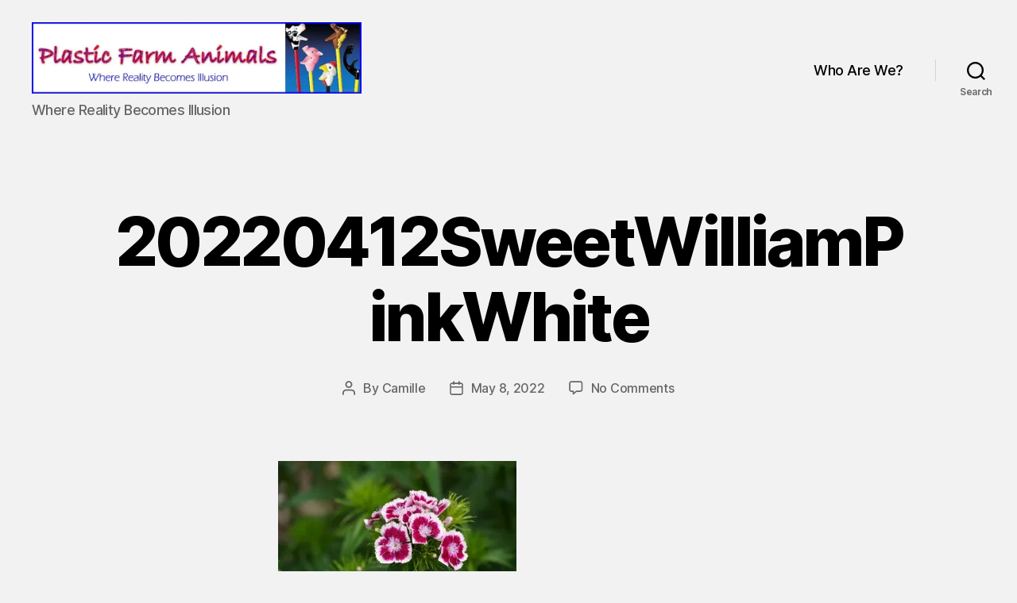

--- FILE ---
content_type: text/html
request_url: https://troutsfarm.com/2022/05/10/bright-spring-days/20220412sweetwilliampinkwhite/
body_size: 26175
content:
<!DOCTYPE html>

<html class="no-js" dir="ltr" lang="en-US" prefix="og: https://ogp.me/ns#">

	<head>

		<meta charset="UTF-8">
		<meta name="viewport" content="width=device-width, initial-scale=1.0">

		<link rel="profile" href="https://gmpg.org/xfn/11">

		<title>20220412SweetWilliamPinkWhite | Plastic Farm Animals</title>

		<!-- All in One SEO 4.9.2 - aioseo.com -->
	<meta name="robots" content="max-image-preview:large" />
	<meta name="author" content="Camille"/>
	<link rel="canonical" href="https://troutsfarm.com/2022/05/10/bright-spring-days/20220412sweetwilliampinkwhite/" />
	<meta name="generator" content="All in One SEO (AIOSEO) 4.9.2" />
		<meta property="og:locale" content="en_US" />
		<meta property="og:site_name" content="Plastic Farm Animals" />
		<meta property="og:type" content="article" />
		<meta property="og:title" content="20220412SweetWilliamPinkWhite | Plastic Farm Animals" />
		<meta property="og:url" content="https://troutsfarm.com/2022/05/10/bright-spring-days/20220412sweetwilliampinkwhite/" />
		<meta property="og:image" content="https://troutsfarm.com/wp-content/uploads/2020/05/PFABanner.jpg" />
		<meta property="og:image:secure_url" content="https://troutsfarm.com/wp-content/uploads/2020/05/PFABanner.jpg" />
		<meta property="og:image:width" content="969" />
		<meta property="og:image:height" content="210" />
		<meta property="article:published_time" content="2022-05-08T12:35:10+00:00" />
		<meta property="article:modified_time" content="2022-05-08T12:35:10+00:00" />
		<meta name="twitter:card" content="summary" />
		<meta name="twitter:title" content="20220412SweetWilliamPinkWhite | Plastic Farm Animals" />
		<meta name="twitter:image" content="https://troutsfarm.com/wp-content/uploads/2020/05/PFABanner.jpg" />
		<script type="application/ld+json" class="aioseo-schema">
			{"@context":"https:\/\/schema.org","@graph":[{"@type":"BreadcrumbList","@id":"https:\/\/troutsfarm.com\/2022\/05\/10\/bright-spring-days\/20220412sweetwilliampinkwhite\/#breadcrumblist","itemListElement":[{"@type":"ListItem","@id":"https:\/\/troutsfarm.com#listItem","position":1,"name":"Home","item":"https:\/\/troutsfarm.com","nextItem":{"@type":"ListItem","@id":"https:\/\/troutsfarm.com\/2022\/05\/10\/bright-spring-days\/20220412sweetwilliampinkwhite\/#listItem","name":"20220412SweetWilliamPinkWhite"}},{"@type":"ListItem","@id":"https:\/\/troutsfarm.com\/2022\/05\/10\/bright-spring-days\/20220412sweetwilliampinkwhite\/#listItem","position":2,"name":"20220412SweetWilliamPinkWhite","previousItem":{"@type":"ListItem","@id":"https:\/\/troutsfarm.com#listItem","name":"Home"}}]},{"@type":"ItemPage","@id":"https:\/\/troutsfarm.com\/2022\/05\/10\/bright-spring-days\/20220412sweetwilliampinkwhite\/#itempage","url":"https:\/\/troutsfarm.com\/2022\/05\/10\/bright-spring-days\/20220412sweetwilliampinkwhite\/","name":"20220412SweetWilliamPinkWhite | Plastic Farm Animals","inLanguage":"en-US","isPartOf":{"@id":"https:\/\/troutsfarm.com\/#website"},"breadcrumb":{"@id":"https:\/\/troutsfarm.com\/2022\/05\/10\/bright-spring-days\/20220412sweetwilliampinkwhite\/#breadcrumblist"},"author":{"@id":"https:\/\/troutsfarm.com\/author\/camille\/#author"},"creator":{"@id":"https:\/\/troutsfarm.com\/author\/camille\/#author"},"datePublished":"2022-05-08T08:35:10-04:00","dateModified":"2022-05-08T08:35:10-04:00"},{"@type":"Person","@id":"https:\/\/troutsfarm.com\/#person","name":"Camille Armantrout","image":{"@type":"ImageObject","@id":"https:\/\/troutsfarm.com\/2022\/05\/10\/bright-spring-days\/20220412sweetwilliampinkwhite\/#personImage","url":"https:\/\/secure.gravatar.com\/avatar\/8ab1a525adbaa48e84168703d41686bbd150e00ce7c0b40d6543ebd37bb86cef?s=96&d=identicon&r=g","width":96,"height":96,"caption":"Camille Armantrout"}},{"@type":"Person","@id":"https:\/\/troutsfarm.com\/author\/camille\/#author","url":"https:\/\/troutsfarm.com\/author\/camille\/","name":"Camille","image":{"@type":"ImageObject","@id":"https:\/\/troutsfarm.com\/2022\/05\/10\/bright-spring-days\/20220412sweetwilliampinkwhite\/#authorImage","url":"https:\/\/secure.gravatar.com\/avatar\/cbb1fd0766060a615274eebe8e11a94961d196019ea6273ee518ad1a4b4745a3?s=96&d=identicon&r=g","width":96,"height":96,"caption":"Camille"}},{"@type":"WebSite","@id":"https:\/\/troutsfarm.com\/#website","url":"https:\/\/troutsfarm.com\/","name":"Plastic Farm Animals","description":"Where Reality Becomes Illusion","inLanguage":"en-US","publisher":{"@id":"https:\/\/troutsfarm.com\/#person"}}]}
		</script>
		<!-- All in One SEO -->

<link rel='dns-prefetch' href='//secure.gravatar.com' />
<link rel='dns-prefetch' href='//stats.wp.com' />
<link rel='dns-prefetch' href='//jetpack.wordpress.com' />
<link rel='dns-prefetch' href='//s0.wp.com' />
<link rel='dns-prefetch' href='//public-api.wordpress.com' />
<link rel='dns-prefetch' href='//0.gravatar.com' />
<link rel='dns-prefetch' href='//1.gravatar.com' />
<link rel='dns-prefetch' href='//2.gravatar.com' />
<link rel='dns-prefetch' href='//widgets.wp.com' />
<link rel='preconnect' href='//c0.wp.com' />
<link rel='preconnect' href='//i0.wp.com' />
<link rel="alternate" type="application/rss+xml" title="Plastic Farm Animals &raquo; Feed" href="https://troutsfarm.com/feed/" />
<link rel="alternate" type="application/rss+xml" title="Plastic Farm Animals &raquo; Comments Feed" href="https://troutsfarm.com/comments/feed/" />
<link rel="alternate" type="application/rss+xml" title="Plastic Farm Animals &raquo; 20220412SweetWilliamPinkWhite Comments Feed" href="https://troutsfarm.com/2022/05/10/bright-spring-days/20220412sweetwilliampinkwhite/feed/" />
<link rel="alternate" title="oEmbed (JSON)" type="application/json+oembed" href="https://troutsfarm.com/wp-json/oembed/1.0/embed?url=https%3A%2F%2Ftroutsfarm.com%2F2022%2F05%2F10%2Fbright-spring-days%2F20220412sweetwilliampinkwhite%2F" />
<link rel="alternate" title="oEmbed (XML)" type="text/xml+oembed" href="https://troutsfarm.com/wp-json/oembed/1.0/embed?url=https%3A%2F%2Ftroutsfarm.com%2F2022%2F05%2F10%2Fbright-spring-days%2F20220412sweetwilliampinkwhite%2F&#038;format=xml" />
<style id='wp-img-auto-sizes-contain-inline-css'>
img:is([sizes=auto i],[sizes^="auto," i]){contain-intrinsic-size:3000px 1500px}
/*# sourceURL=wp-img-auto-sizes-contain-inline-css */
</style>
<style id='wp-emoji-styles-inline-css'>

	img.wp-smiley, img.emoji {
		display: inline !important;
		border: none !important;
		box-shadow: none !important;
		height: 1em !important;
		width: 1em !important;
		margin: 0 0.07em !important;
		vertical-align: -0.1em !important;
		background: none !important;
		padding: 0 !important;
	}
/*# sourceURL=wp-emoji-styles-inline-css */
</style>
<link rel='stylesheet' id='twentytwenty-style-css' href='https://troutsfarm.com/wp-content/themes/twentytwenty/style.css?ver=3.0' media='all' />
<style id='twentytwenty-style-inline-css'>
.color-accent,.color-accent-hover:hover,.color-accent-hover:focus,:root .has-accent-color,.has-drop-cap:not(:focus):first-letter,.wp-block-button.is-style-outline,a { color: #db0f45; }blockquote,.border-color-accent,.border-color-accent-hover:hover,.border-color-accent-hover:focus { border-color: #db0f45; }button,.button,.faux-button,.wp-block-button__link,.wp-block-file .wp-block-file__button,input[type="button"],input[type="reset"],input[type="submit"],.bg-accent,.bg-accent-hover:hover,.bg-accent-hover:focus,:root .has-accent-background-color,.comment-reply-link { background-color: #db0f45; }.fill-children-accent,.fill-children-accent * { fill: #db0f45; }:root .has-background-color,button,.button,.faux-button,.wp-block-button__link,.wp-block-file__button,input[type="button"],input[type="reset"],input[type="submit"],.wp-block-button,.comment-reply-link,.has-background.has-primary-background-color:not(.has-text-color),.has-background.has-primary-background-color *:not(.has-text-color),.has-background.has-accent-background-color:not(.has-text-color),.has-background.has-accent-background-color *:not(.has-text-color) { color: #f2f2f2; }:root .has-background-background-color { background-color: #f2f2f2; }body,.entry-title a,:root .has-primary-color { color: #000000; }:root .has-primary-background-color { background-color: #000000; }cite,figcaption,.wp-caption-text,.post-meta,.entry-content .wp-block-archives li,.entry-content .wp-block-categories li,.entry-content .wp-block-latest-posts li,.wp-block-latest-comments__comment-date,.wp-block-latest-posts__post-date,.wp-block-embed figcaption,.wp-block-image figcaption,.wp-block-pullquote cite,.comment-metadata,.comment-respond .comment-notes,.comment-respond .logged-in-as,.pagination .dots,.entry-content hr:not(.has-background),hr.styled-separator,:root .has-secondary-color { color: #666666; }:root .has-secondary-background-color { background-color: #666666; }pre,fieldset,input,textarea,table,table *,hr { border-color: #d1d1d1; }caption,code,code,kbd,samp,.wp-block-table.is-style-stripes tbody tr:nth-child(odd),:root .has-subtle-background-background-color { background-color: #d1d1d1; }.wp-block-table.is-style-stripes { border-bottom-color: #d1d1d1; }.wp-block-latest-posts.is-grid li { border-top-color: #d1d1d1; }:root .has-subtle-background-color { color: #d1d1d1; }body:not(.overlay-header) .primary-menu > li > a,body:not(.overlay-header) .primary-menu > li > .icon,.modal-menu a,.footer-menu a, .footer-widgets a:where(:not(.wp-block-button__link)),#site-footer .wp-block-button.is-style-outline,.wp-block-pullquote:before,.singular:not(.overlay-header) .entry-header a,.archive-header a,.header-footer-group .color-accent,.header-footer-group .color-accent-hover:hover { color: #db0f45; }.social-icons a,#site-footer button:not(.toggle),#site-footer .button,#site-footer .faux-button,#site-footer .wp-block-button__link,#site-footer .wp-block-file__button,#site-footer input[type="button"],#site-footer input[type="reset"],#site-footer input[type="submit"] { background-color: #db0f45; }.social-icons a,body:not(.overlay-header) .primary-menu ul,.header-footer-group button,.header-footer-group .button,.header-footer-group .faux-button,.header-footer-group .wp-block-button:not(.is-style-outline) .wp-block-button__link,.header-footer-group .wp-block-file__button,.header-footer-group input[type="button"],.header-footer-group input[type="reset"],.header-footer-group input[type="submit"] { color: #f2f2f2; }#site-header,.footer-nav-widgets-wrapper,#site-footer,.menu-modal,.menu-modal-inner,.search-modal-inner,.archive-header,.singular .entry-header,.singular .featured-media:before,.wp-block-pullquote:before { background-color: #f2f2f2; }.header-footer-group,body:not(.overlay-header) #site-header .toggle,.menu-modal .toggle { color: #000000; }body:not(.overlay-header) .primary-menu ul { background-color: #000000; }body:not(.overlay-header) .primary-menu > li > ul:after { border-bottom-color: #000000; }body:not(.overlay-header) .primary-menu ul ul:after { border-left-color: #000000; }.site-description,body:not(.overlay-header) .toggle-inner .toggle-text,.widget .post-date,.widget .rss-date,.widget_archive li,.widget_categories li,.widget cite,.widget_pages li,.widget_meta li,.widget_nav_menu li,.powered-by-wordpress,.footer-credits .privacy-policy,.to-the-top,.singular .entry-header .post-meta,.singular:not(.overlay-header) .entry-header .post-meta a { color: #666666; }.header-footer-group pre,.header-footer-group fieldset,.header-footer-group input,.header-footer-group textarea,.header-footer-group table,.header-footer-group table *,.footer-nav-widgets-wrapper,#site-footer,.menu-modal nav *,.footer-widgets-outer-wrapper,.footer-top { border-color: #d1d1d1; }.header-footer-group table caption,body:not(.overlay-header) .header-inner .toggle-wrapper::before { background-color: #d1d1d1; }
/*# sourceURL=twentytwenty-style-inline-css */
</style>
<link rel='stylesheet' id='twentytwenty-fonts-css' href='https://troutsfarm.com/wp-content/themes/twentytwenty/assets/css/font-inter.css?ver=3.0' media='all' />
<link rel='stylesheet' id='twentytwenty-print-style-css' href='https://troutsfarm.com/wp-content/themes/twentytwenty/print.css?ver=3.0' media='print' />
<link rel='stylesheet' id='twentytwenty-jetpack-css' href='https://c0.wp.com/p/jetpack/15.3.1/modules/theme-tools/compat/twentytwenty.css' media='all' />
<link rel='stylesheet' id='jetpack-subscriptions-css' href='https://c0.wp.com/p/jetpack/15.3.1/_inc/build/subscriptions/subscriptions.min.css' media='all' />
<script src="https://troutsfarm.com/wp-content/themes/twentytwenty/assets/js/index.js?ver=3.0" id="twentytwenty-js-js" defer data-wp-strategy="defer"></script>
<link rel="https://api.w.org/" href="https://troutsfarm.com/wp-json/" /><link rel="alternate" title="JSON" type="application/json" href="https://troutsfarm.com/wp-json/wp/v2/media/7918" /><link rel="EditURI" type="application/rsd+xml" title="RSD" href="https://troutsfarm.com/xmlrpc.php?rsd" />

<link rel='shortlink' href='https://troutsfarm.com/?p=7918' />
	<style>img#wpstats{display:none}</style>
		<script>
document.documentElement.className = document.documentElement.className.replace( 'no-js', 'js' );
//# sourceURL=twentytwenty_no_js_class
</script>
<style id="custom-background-css">
body.custom-background { background-color: #f2f2f2; }
</style>
	<link rel="icon" href="https://i0.wp.com/troutsfarm.com/wp-content/uploads/2020/05/COWfavicon.png?fit=32%2C32&#038;ssl=1" sizes="32x32" />
<link rel="icon" href="https://i0.wp.com/troutsfarm.com/wp-content/uploads/2020/05/COWfavicon.png?fit=32%2C32&#038;ssl=1" sizes="192x192" />
<link rel="apple-touch-icon" href="https://i0.wp.com/troutsfarm.com/wp-content/uploads/2020/05/COWfavicon.png?fit=32%2C32&#038;ssl=1" />
<meta name="msapplication-TileImage" content="https://i0.wp.com/troutsfarm.com/wp-content/uploads/2020/05/COWfavicon.png?fit=32%2C32&#038;ssl=1" />
		<style id="wp-custom-css">
			Figcaption{ Color: rgba(0, 0, 0, 0.6); Font-style: italic; Font-size: .7rem; }
		</style>
		
	<style id='wp-block-heading-inline-css'>
h1:where(.wp-block-heading).has-background,h2:where(.wp-block-heading).has-background,h3:where(.wp-block-heading).has-background,h4:where(.wp-block-heading).has-background,h5:where(.wp-block-heading).has-background,h6:where(.wp-block-heading).has-background{padding:1.25em 2.375em}h1.has-text-align-left[style*=writing-mode]:where([style*=vertical-lr]),h1.has-text-align-right[style*=writing-mode]:where([style*=vertical-rl]),h2.has-text-align-left[style*=writing-mode]:where([style*=vertical-lr]),h2.has-text-align-right[style*=writing-mode]:where([style*=vertical-rl]),h3.has-text-align-left[style*=writing-mode]:where([style*=vertical-lr]),h3.has-text-align-right[style*=writing-mode]:where([style*=vertical-rl]),h4.has-text-align-left[style*=writing-mode]:where([style*=vertical-lr]),h4.has-text-align-right[style*=writing-mode]:where([style*=vertical-rl]),h5.has-text-align-left[style*=writing-mode]:where([style*=vertical-lr]),h5.has-text-align-right[style*=writing-mode]:where([style*=vertical-rl]),h6.has-text-align-left[style*=writing-mode]:where([style*=vertical-lr]),h6.has-text-align-right[style*=writing-mode]:where([style*=vertical-rl]){rotate:180deg}
/*# sourceURL=https://c0.wp.com/c/6.9/wp-includes/blocks/heading/style.min.css */
</style>
<style id='wp-block-group-inline-css'>
.wp-block-group{box-sizing:border-box}:where(.wp-block-group.wp-block-group-is-layout-constrained){position:relative}
/*# sourceURL=https://c0.wp.com/c/6.9/wp-includes/blocks/group/style.min.css */
</style>
<style id='wp-block-paragraph-inline-css'>
.is-small-text{font-size:.875em}.is-regular-text{font-size:1em}.is-large-text{font-size:2.25em}.is-larger-text{font-size:3em}.has-drop-cap:not(:focus):first-letter{float:left;font-size:8.4em;font-style:normal;font-weight:100;line-height:.68;margin:.05em .1em 0 0;text-transform:uppercase}body.rtl .has-drop-cap:not(:focus):first-letter{float:none;margin-left:.1em}p.has-drop-cap.has-background{overflow:hidden}:root :where(p.has-background){padding:1.25em 2.375em}:where(p.has-text-color:not(.has-link-color)) a{color:inherit}p.has-text-align-left[style*="writing-mode:vertical-lr"],p.has-text-align-right[style*="writing-mode:vertical-rl"]{rotate:180deg}
/*# sourceURL=https://c0.wp.com/c/6.9/wp-includes/blocks/paragraph/style.min.css */
</style>
<style id='wp-block-separator-inline-css'>
@charset "UTF-8";.wp-block-separator{border:none;border-top:2px solid}:root :where(.wp-block-separator.is-style-dots){height:auto;line-height:1;text-align:center}:root :where(.wp-block-separator.is-style-dots):before{color:currentColor;content:"···";font-family:serif;font-size:1.5em;letter-spacing:2em;padding-left:2em}.wp-block-separator.is-style-dots{background:none!important;border:none!important}
/*# sourceURL=https://c0.wp.com/c/6.9/wp-includes/blocks/separator/style.min.css */
</style>
<style id='jetpack-block-subscriptions-inline-css'>
.is-style-compact .is-not-subscriber .wp-block-button__link,.is-style-compact .is-not-subscriber .wp-block-jetpack-subscriptions__button{border-end-start-radius:0!important;border-start-start-radius:0!important;margin-inline-start:0!important}.is-style-compact .is-not-subscriber .components-text-control__input,.is-style-compact .is-not-subscriber p#subscribe-email input[type=email]{border-end-end-radius:0!important;border-start-end-radius:0!important}.is-style-compact:not(.wp-block-jetpack-subscriptions__use-newline) .components-text-control__input{border-inline-end-width:0!important}.wp-block-jetpack-subscriptions.wp-block-jetpack-subscriptions__supports-newline .wp-block-jetpack-subscriptions__form-container{display:flex;flex-direction:column}.wp-block-jetpack-subscriptions.wp-block-jetpack-subscriptions__supports-newline:not(.wp-block-jetpack-subscriptions__use-newline) .is-not-subscriber .wp-block-jetpack-subscriptions__form-elements{align-items:flex-start;display:flex}.wp-block-jetpack-subscriptions.wp-block-jetpack-subscriptions__supports-newline:not(.wp-block-jetpack-subscriptions__use-newline) p#subscribe-submit{display:flex;justify-content:center}.wp-block-jetpack-subscriptions.wp-block-jetpack-subscriptions__supports-newline .wp-block-jetpack-subscriptions__form .wp-block-jetpack-subscriptions__button,.wp-block-jetpack-subscriptions.wp-block-jetpack-subscriptions__supports-newline .wp-block-jetpack-subscriptions__form .wp-block-jetpack-subscriptions__textfield .components-text-control__input,.wp-block-jetpack-subscriptions.wp-block-jetpack-subscriptions__supports-newline .wp-block-jetpack-subscriptions__form button,.wp-block-jetpack-subscriptions.wp-block-jetpack-subscriptions__supports-newline .wp-block-jetpack-subscriptions__form input[type=email],.wp-block-jetpack-subscriptions.wp-block-jetpack-subscriptions__supports-newline form .wp-block-jetpack-subscriptions__button,.wp-block-jetpack-subscriptions.wp-block-jetpack-subscriptions__supports-newline form .wp-block-jetpack-subscriptions__textfield .components-text-control__input,.wp-block-jetpack-subscriptions.wp-block-jetpack-subscriptions__supports-newline form button,.wp-block-jetpack-subscriptions.wp-block-jetpack-subscriptions__supports-newline form input[type=email]{box-sizing:border-box;cursor:pointer;line-height:1.3;min-width:auto!important;white-space:nowrap!important}.wp-block-jetpack-subscriptions.wp-block-jetpack-subscriptions__supports-newline .wp-block-jetpack-subscriptions__form input[type=email]::placeholder,.wp-block-jetpack-subscriptions.wp-block-jetpack-subscriptions__supports-newline .wp-block-jetpack-subscriptions__form input[type=email]:disabled,.wp-block-jetpack-subscriptions.wp-block-jetpack-subscriptions__supports-newline form input[type=email]::placeholder,.wp-block-jetpack-subscriptions.wp-block-jetpack-subscriptions__supports-newline form input[type=email]:disabled{color:currentColor;opacity:.5}.wp-block-jetpack-subscriptions.wp-block-jetpack-subscriptions__supports-newline .wp-block-jetpack-subscriptions__form .wp-block-jetpack-subscriptions__button,.wp-block-jetpack-subscriptions.wp-block-jetpack-subscriptions__supports-newline .wp-block-jetpack-subscriptions__form button,.wp-block-jetpack-subscriptions.wp-block-jetpack-subscriptions__supports-newline form .wp-block-jetpack-subscriptions__button,.wp-block-jetpack-subscriptions.wp-block-jetpack-subscriptions__supports-newline form button{border-color:#0000;border-style:solid}.wp-block-jetpack-subscriptions.wp-block-jetpack-subscriptions__supports-newline .wp-block-jetpack-subscriptions__form .wp-block-jetpack-subscriptions__textfield,.wp-block-jetpack-subscriptions.wp-block-jetpack-subscriptions__supports-newline .wp-block-jetpack-subscriptions__form p#subscribe-email,.wp-block-jetpack-subscriptions.wp-block-jetpack-subscriptions__supports-newline form .wp-block-jetpack-subscriptions__textfield,.wp-block-jetpack-subscriptions.wp-block-jetpack-subscriptions__supports-newline form p#subscribe-email{background:#0000;flex-grow:1}.wp-block-jetpack-subscriptions.wp-block-jetpack-subscriptions__supports-newline .wp-block-jetpack-subscriptions__form .wp-block-jetpack-subscriptions__textfield .components-base-control__field,.wp-block-jetpack-subscriptions.wp-block-jetpack-subscriptions__supports-newline .wp-block-jetpack-subscriptions__form .wp-block-jetpack-subscriptions__textfield .components-text-control__input,.wp-block-jetpack-subscriptions.wp-block-jetpack-subscriptions__supports-newline .wp-block-jetpack-subscriptions__form .wp-block-jetpack-subscriptions__textfield input[type=email],.wp-block-jetpack-subscriptions.wp-block-jetpack-subscriptions__supports-newline .wp-block-jetpack-subscriptions__form p#subscribe-email .components-base-control__field,.wp-block-jetpack-subscriptions.wp-block-jetpack-subscriptions__supports-newline .wp-block-jetpack-subscriptions__form p#subscribe-email .components-text-control__input,.wp-block-jetpack-subscriptions.wp-block-jetpack-subscriptions__supports-newline .wp-block-jetpack-subscriptions__form p#subscribe-email input[type=email],.wp-block-jetpack-subscriptions.wp-block-jetpack-subscriptions__supports-newline form .wp-block-jetpack-subscriptions__textfield .components-base-control__field,.wp-block-jetpack-subscriptions.wp-block-jetpack-subscriptions__supports-newline form .wp-block-jetpack-subscriptions__textfield .components-text-control__input,.wp-block-jetpack-subscriptions.wp-block-jetpack-subscriptions__supports-newline form .wp-block-jetpack-subscriptions__textfield input[type=email],.wp-block-jetpack-subscriptions.wp-block-jetpack-subscriptions__supports-newline form p#subscribe-email .components-base-control__field,.wp-block-jetpack-subscriptions.wp-block-jetpack-subscriptions__supports-newline form p#subscribe-email .components-text-control__input,.wp-block-jetpack-subscriptions.wp-block-jetpack-subscriptions__supports-newline form p#subscribe-email input[type=email]{height:auto;margin:0;width:100%}.wp-block-jetpack-subscriptions.wp-block-jetpack-subscriptions__supports-newline .wp-block-jetpack-subscriptions__form p#subscribe-email,.wp-block-jetpack-subscriptions.wp-block-jetpack-subscriptions__supports-newline .wp-block-jetpack-subscriptions__form p#subscribe-submit,.wp-block-jetpack-subscriptions.wp-block-jetpack-subscriptions__supports-newline form p#subscribe-email,.wp-block-jetpack-subscriptions.wp-block-jetpack-subscriptions__supports-newline form p#subscribe-submit{line-height:0;margin:0;padding:0}.wp-block-jetpack-subscriptions.wp-block-jetpack-subscriptions__supports-newline.wp-block-jetpack-subscriptions__show-subs .wp-block-jetpack-subscriptions__subscount{font-size:16px;margin:8px 0;text-align:end}.wp-block-jetpack-subscriptions.wp-block-jetpack-subscriptions__supports-newline.wp-block-jetpack-subscriptions__use-newline .wp-block-jetpack-subscriptions__form-elements{display:block}.wp-block-jetpack-subscriptions.wp-block-jetpack-subscriptions__supports-newline.wp-block-jetpack-subscriptions__use-newline .wp-block-jetpack-subscriptions__button,.wp-block-jetpack-subscriptions.wp-block-jetpack-subscriptions__supports-newline.wp-block-jetpack-subscriptions__use-newline button{display:inline-block;max-width:100%}.wp-block-jetpack-subscriptions.wp-block-jetpack-subscriptions__supports-newline.wp-block-jetpack-subscriptions__use-newline .wp-block-jetpack-subscriptions__subscount{text-align:start}#subscribe-submit.is-link{text-align:center;width:auto!important}#subscribe-submit.is-link a{margin-left:0!important;margin-top:0!important;width:auto!important}@keyframes jetpack-memberships_button__spinner-animation{to{transform:rotate(1turn)}}.jetpack-memberships-spinner{display:none;height:1em;margin:0 0 0 5px;width:1em}.jetpack-memberships-spinner svg{height:100%;margin-bottom:-2px;width:100%}.jetpack-memberships-spinner-rotating{animation:jetpack-memberships_button__spinner-animation .75s linear infinite;transform-origin:center}.is-loading .jetpack-memberships-spinner{display:inline-block}body.jetpack-memberships-modal-open{overflow:hidden}dialog.jetpack-memberships-modal{opacity:1}dialog.jetpack-memberships-modal,dialog.jetpack-memberships-modal iframe{background:#0000;border:0;bottom:0;box-shadow:none;height:100%;left:0;margin:0;padding:0;position:fixed;right:0;top:0;width:100%}dialog.jetpack-memberships-modal::backdrop{background-color:#000;opacity:.7;transition:opacity .2s ease-out}dialog.jetpack-memberships-modal.is-loading,dialog.jetpack-memberships-modal.is-loading::backdrop{opacity:0}
/*# sourceURL=https://troutsfarm.com/wp-content/plugins/jetpack/_inc/blocks/subscriptions/view.css?minify=false */
</style>
</head>

	<body class="attachment wp-singular attachment-template-default single single-attachment postid-7918 attachmentid-7918 attachment-jpeg custom-background wp-custom-logo wp-embed-responsive wp-theme-twentytwenty metaslider-plugin singular enable-search-modal missing-post-thumbnail has-no-pagination showing-comments show-avatars footer-top-visible reduced-spacing">

		<a class="skip-link screen-reader-text" href="#site-content">Skip to the content</a>
		<header id="site-header" class="header-footer-group">

			<div class="header-inner section-inner">

				<div class="header-titles-wrapper">

					
						<button class="toggle search-toggle mobile-search-toggle" data-toggle-target=".search-modal" data-toggle-body-class="showing-search-modal" data-set-focus=".search-modal .search-field" aria-expanded="false">
							<span class="toggle-inner">
								<span class="toggle-icon">
									<svg class="svg-icon" aria-hidden="true" role="img" focusable="false" xmlns="http://www.w3.org/2000/svg" width="23" height="23" viewBox="0 0 23 23"><path d="M38.710696,48.0601792 L43,52.3494831 L41.3494831,54 L37.0601792,49.710696 C35.2632422,51.1481185 32.9839107,52.0076499 30.5038249,52.0076499 C24.7027226,52.0076499 20,47.3049272 20,41.5038249 C20,35.7027226 24.7027226,31 30.5038249,31 C36.3049272,31 41.0076499,35.7027226 41.0076499,41.5038249 C41.0076499,43.9839107 40.1481185,46.2632422 38.710696,48.0601792 Z M36.3875844,47.1716785 C37.8030221,45.7026647 38.6734666,43.7048964 38.6734666,41.5038249 C38.6734666,36.9918565 35.0157934,33.3341833 30.5038249,33.3341833 C25.9918565,33.3341833 22.3341833,36.9918565 22.3341833,41.5038249 C22.3341833,46.0157934 25.9918565,49.6734666 30.5038249,49.6734666 C32.7048964,49.6734666 34.7026647,48.8030221 36.1716785,47.3875844 C36.2023931,47.347638 36.2360451,47.3092237 36.2726343,47.2726343 C36.3092237,47.2360451 36.347638,47.2023931 36.3875844,47.1716785 Z" transform="translate(-20 -31)" /></svg>								</span>
								<span class="toggle-text">Search</span>
							</span>
						</button><!-- .search-toggle -->

					
					<div class="header-titles">

						<div class="site-logo faux-heading"><a href="https://troutsfarm.com/" class="custom-logo-link" rel="home"><img width="484" height="105" style="height: 105px;" src="https://i0.wp.com/troutsfarm.com/wp-content/uploads/2020/05/PFABanner.jpg?fit=969%2C210&amp;ssl=1" class="custom-logo" alt="Plastic Farm Animals" decoding="async" fetchpriority="high" srcset="https://i0.wp.com/troutsfarm.com/wp-content/uploads/2020/05/PFABanner.jpg?w=969&amp;ssl=1 969w, https://i0.wp.com/troutsfarm.com/wp-content/uploads/2020/05/PFABanner.jpg?resize=300%2C65&amp;ssl=1 300w, https://i0.wp.com/troutsfarm.com/wp-content/uploads/2020/05/PFABanner.jpg?resize=768%2C166&amp;ssl=1 768w, https://i0.wp.com/troutsfarm.com/wp-content/uploads/2020/05/PFABanner.jpg?resize=150%2C33&amp;ssl=1 150w, https://i0.wp.com/troutsfarm.com/wp-content/uploads/2020/05/PFABanner.jpg?resize=400%2C87&amp;ssl=1 400w" sizes="(max-width: 969px) 100vw, 969px" /></a><span class="screen-reader-text">Plastic Farm Animals</span></div><div class="site-description">Where Reality Becomes Illusion</div><!-- .site-description -->
					</div><!-- .header-titles -->

					<button class="toggle nav-toggle mobile-nav-toggle" data-toggle-target=".menu-modal"  data-toggle-body-class="showing-menu-modal" aria-expanded="false" data-set-focus=".close-nav-toggle">
						<span class="toggle-inner">
							<span class="toggle-icon">
								<svg class="svg-icon" aria-hidden="true" role="img" focusable="false" xmlns="http://www.w3.org/2000/svg" width="26" height="7" viewBox="0 0 26 7"><path fill-rule="evenodd" d="M332.5,45 C330.567003,45 329,43.4329966 329,41.5 C329,39.5670034 330.567003,38 332.5,38 C334.432997,38 336,39.5670034 336,41.5 C336,43.4329966 334.432997,45 332.5,45 Z M342,45 C340.067003,45 338.5,43.4329966 338.5,41.5 C338.5,39.5670034 340.067003,38 342,38 C343.932997,38 345.5,39.5670034 345.5,41.5 C345.5,43.4329966 343.932997,45 342,45 Z M351.5,45 C349.567003,45 348,43.4329966 348,41.5 C348,39.5670034 349.567003,38 351.5,38 C353.432997,38 355,39.5670034 355,41.5 C355,43.4329966 353.432997,45 351.5,45 Z" transform="translate(-329 -38)" /></svg>							</span>
							<span class="toggle-text">Menu</span>
						</span>
					</button><!-- .nav-toggle -->

				</div><!-- .header-titles-wrapper -->

				<div class="header-navigation-wrapper">

					
							<nav class="primary-menu-wrapper" aria-label="Horizontal">

								<ul class="primary-menu reset-list-style">

								<li id="menu-item-6238" class="menu-item menu-item-type-post_type menu-item-object-page menu-item-6238"><a href="https://troutsfarm.com/who-are-we/">Who Are We?</a></li>

								</ul>

							</nav><!-- .primary-menu-wrapper -->

						
						<div class="header-toggles hide-no-js">

						
							<div class="toggle-wrapper search-toggle-wrapper">

								<button class="toggle search-toggle desktop-search-toggle" data-toggle-target=".search-modal" data-toggle-body-class="showing-search-modal" data-set-focus=".search-modal .search-field" aria-expanded="false">
									<span class="toggle-inner">
										<svg class="svg-icon" aria-hidden="true" role="img" focusable="false" xmlns="http://www.w3.org/2000/svg" width="23" height="23" viewBox="0 0 23 23"><path d="M38.710696,48.0601792 L43,52.3494831 L41.3494831,54 L37.0601792,49.710696 C35.2632422,51.1481185 32.9839107,52.0076499 30.5038249,52.0076499 C24.7027226,52.0076499 20,47.3049272 20,41.5038249 C20,35.7027226 24.7027226,31 30.5038249,31 C36.3049272,31 41.0076499,35.7027226 41.0076499,41.5038249 C41.0076499,43.9839107 40.1481185,46.2632422 38.710696,48.0601792 Z M36.3875844,47.1716785 C37.8030221,45.7026647 38.6734666,43.7048964 38.6734666,41.5038249 C38.6734666,36.9918565 35.0157934,33.3341833 30.5038249,33.3341833 C25.9918565,33.3341833 22.3341833,36.9918565 22.3341833,41.5038249 C22.3341833,46.0157934 25.9918565,49.6734666 30.5038249,49.6734666 C32.7048964,49.6734666 34.7026647,48.8030221 36.1716785,47.3875844 C36.2023931,47.347638 36.2360451,47.3092237 36.2726343,47.2726343 C36.3092237,47.2360451 36.347638,47.2023931 36.3875844,47.1716785 Z" transform="translate(-20 -31)" /></svg>										<span class="toggle-text">Search</span>
									</span>
								</button><!-- .search-toggle -->

							</div>

							
						</div><!-- .header-toggles -->
						
				</div><!-- .header-navigation-wrapper -->

			</div><!-- .header-inner -->

			<div class="search-modal cover-modal header-footer-group" data-modal-target-string=".search-modal" role="dialog" aria-modal="true" aria-label="Search">

	<div class="search-modal-inner modal-inner">

		<div class="section-inner">

			<form role="search" aria-label="Search for:" method="get" class="search-form" action="https://troutsfarm.com/">
	<label for="search-form-1">
		<span class="screen-reader-text">
			Search for:		</span>
		<input type="search" id="search-form-1" class="search-field" placeholder="Search &hellip;" value="" name="s" />
	</label>
	<input type="submit" class="search-submit" value="Search" />
</form>

			<button class="toggle search-untoggle close-search-toggle fill-children-current-color" data-toggle-target=".search-modal" data-toggle-body-class="showing-search-modal" data-set-focus=".search-modal .search-field">
				<span class="screen-reader-text">
					Close search				</span>
				<svg class="svg-icon" aria-hidden="true" role="img" focusable="false" xmlns="http://www.w3.org/2000/svg" width="16" height="16" viewBox="0 0 16 16"><polygon fill="" fill-rule="evenodd" points="6.852 7.649 .399 1.195 1.445 .149 7.899 6.602 14.352 .149 15.399 1.195 8.945 7.649 15.399 14.102 14.352 15.149 7.899 8.695 1.445 15.149 .399 14.102" /></svg>			</button><!-- .search-toggle -->

		</div><!-- .section-inner -->

	</div><!-- .search-modal-inner -->

</div><!-- .menu-modal -->

		</header><!-- #site-header -->

		
<div class="menu-modal cover-modal header-footer-group" data-modal-target-string=".menu-modal">

	<div class="menu-modal-inner modal-inner">

		<div class="menu-wrapper section-inner">

			<div class="menu-top">

				<button class="toggle close-nav-toggle fill-children-current-color" data-toggle-target=".menu-modal" data-toggle-body-class="showing-menu-modal" data-set-focus=".menu-modal">
					<span class="toggle-text">Close Menu</span>
					<svg class="svg-icon" aria-hidden="true" role="img" focusable="false" xmlns="http://www.w3.org/2000/svg" width="16" height="16" viewBox="0 0 16 16"><polygon fill="" fill-rule="evenodd" points="6.852 7.649 .399 1.195 1.445 .149 7.899 6.602 14.352 .149 15.399 1.195 8.945 7.649 15.399 14.102 14.352 15.149 7.899 8.695 1.445 15.149 .399 14.102" /></svg>				</button><!-- .nav-toggle -->

				
					<nav class="mobile-menu" aria-label="Mobile">

						<ul class="modal-menu reset-list-style">

						
						</ul>

					</nav>

					
			</div><!-- .menu-top -->

			<div class="menu-bottom">

				
					<nav aria-label="Expanded Social links">
						<ul class="social-menu reset-list-style social-icons fill-children-current-color">

							<li id="menu-item-6203" class="menu-item menu-item-type-custom menu-item-object-custom menu-item-6203"><a href="https://www.facebook.com/camille.armantrout"><span class="screen-reader-text">Facebook</span><svg class="svg-icon" aria-hidden="true" role="img" focusable="false" width="24" height="24" viewBox="0 0 24 24" xmlns="http://www.w3.org/2000/svg"><path d="M12 2C6.5 2 2 6.5 2 12c0 5 3.7 9.1 8.4 9.9v-7H7.9V12h2.5V9.8c0-2.5 1.5-3.9 3.8-3.9 1.1 0 2.2.2 2.2.2v2.5h-1.3c-1.2 0-1.6.8-1.6 1.6V12h2.8l-.4 2.9h-2.3v7C18.3 21.1 22 17 22 12c0-5.5-4.5-10-10-10z"></path></svg></a></li>
<li id="menu-item-6208" class="menu-item menu-item-type-custom menu-item-object-custom menu-item-6208"><a href="https://www.instagram.com/camille_armantrout/"><span class="screen-reader-text">Instagram</span><svg class="svg-icon" aria-hidden="true" role="img" focusable="false" width="24" height="24" viewBox="0 0 24 24" xmlns="http://www.w3.org/2000/svg"><path d="M12,4.622c2.403,0,2.688,0.009,3.637,0.052c0.877,0.04,1.354,0.187,1.671,0.31c0.42,0.163,0.72,0.358,1.035,0.673 c0.315,0.315,0.51,0.615,0.673,1.035c0.123,0.317,0.27,0.794,0.31,1.671c0.043,0.949,0.052,1.234,0.052,3.637 s-0.009,2.688-0.052,3.637c-0.04,0.877-0.187,1.354-0.31,1.671c-0.163,0.42-0.358,0.72-0.673,1.035 c-0.315,0.315-0.615,0.51-1.035,0.673c-0.317,0.123-0.794,0.27-1.671,0.31c-0.949,0.043-1.233,0.052-3.637,0.052 s-2.688-0.009-3.637-0.052c-0.877-0.04-1.354-0.187-1.671-0.31c-0.42-0.163-0.72-0.358-1.035-0.673 c-0.315-0.315-0.51-0.615-0.673-1.035c-0.123-0.317-0.27-0.794-0.31-1.671C4.631,14.688,4.622,14.403,4.622,12 s0.009-2.688,0.052-3.637c0.04-0.877,0.187-1.354,0.31-1.671c0.163-0.42,0.358-0.72,0.673-1.035 c0.315-0.315,0.615-0.51,1.035-0.673c0.317-0.123,0.794-0.27,1.671-0.31C9.312,4.631,9.597,4.622,12,4.622 M12,3 C9.556,3,9.249,3.01,8.289,3.054C7.331,3.098,6.677,3.25,6.105,3.472C5.513,3.702,5.011,4.01,4.511,4.511 c-0.5,0.5-0.808,1.002-1.038,1.594C3.25,6.677,3.098,7.331,3.054,8.289C3.01,9.249,3,9.556,3,12c0,2.444,0.01,2.751,0.054,3.711 c0.044,0.958,0.196,1.612,0.418,2.185c0.23,0.592,0.538,1.094,1.038,1.594c0.5,0.5,1.002,0.808,1.594,1.038 c0.572,0.222,1.227,0.375,2.185,0.418C9.249,20.99,9.556,21,12,21s2.751-0.01,3.711-0.054c0.958-0.044,1.612-0.196,2.185-0.418 c0.592-0.23,1.094-0.538,1.594-1.038c0.5-0.5,0.808-1.002,1.038-1.594c0.222-0.572,0.375-1.227,0.418-2.185 C20.99,14.751,21,14.444,21,12s-0.01-2.751-0.054-3.711c-0.044-0.958-0.196-1.612-0.418-2.185c-0.23-0.592-0.538-1.094-1.038-1.594 c-0.5-0.5-1.002-0.808-1.594-1.038c-0.572-0.222-1.227-0.375-2.185-0.418C14.751,3.01,14.444,3,12,3L12,3z M12,7.378 c-2.552,0-4.622,2.069-4.622,4.622S9.448,16.622,12,16.622s4.622-2.069,4.622-4.622S14.552,7.378,12,7.378z M12,15 c-1.657,0-3-1.343-3-3s1.343-3,3-3s3,1.343,3,3S13.657,15,12,15z M16.804,6.116c-0.596,0-1.08,0.484-1.08,1.08 s0.484,1.08,1.08,1.08c0.596,0,1.08-0.484,1.08-1.08S17.401,6.116,16.804,6.116z"></path></svg></a></li>

						</ul>
					</nav><!-- .social-menu -->

				
			</div><!-- .menu-bottom -->

		</div><!-- .menu-wrapper -->

	</div><!-- .menu-modal-inner -->

</div><!-- .menu-modal -->

<main id="site-content">

	
<article class="post-7918 attachment type-attachment status-inherit hentry" id="post-7918">

	
<header class="entry-header has-text-align-center header-footer-group">

	<div class="entry-header-inner section-inner medium">

		<h1 class="entry-title">20220412SweetWilliamPinkWhite</h1>
		<div class="post-meta-wrapper post-meta-single post-meta-single-top">

			<ul class="post-meta">

									<li class="post-author meta-wrapper">
						<span class="meta-icon">
							<span class="screen-reader-text">
								Post author							</span>
							<svg class="svg-icon" aria-hidden="true" role="img" focusable="false" xmlns="http://www.w3.org/2000/svg" width="18" height="20" viewBox="0 0 18 20"><path fill="" d="M18,19 C18,19.5522847 17.5522847,20 17,20 C16.4477153,20 16,19.5522847 16,19 L16,17 C16,15.3431458 14.6568542,14 13,14 L5,14 C3.34314575,14 2,15.3431458 2,17 L2,19 C2,19.5522847 1.55228475,20 1,20 C0.44771525,20 0,19.5522847 0,19 L0,17 C0,14.2385763 2.23857625,12 5,12 L13,12 C15.7614237,12 18,14.2385763 18,17 L18,19 Z M9,10 C6.23857625,10 4,7.76142375 4,5 C4,2.23857625 6.23857625,0 9,0 C11.7614237,0 14,2.23857625 14,5 C14,7.76142375 11.7614237,10 9,10 Z M9,8 C10.6568542,8 12,6.65685425 12,5 C12,3.34314575 10.6568542,2 9,2 C7.34314575,2 6,3.34314575 6,5 C6,6.65685425 7.34314575,8 9,8 Z" /></svg>						</span>
						<span class="meta-text">
							By <a href="https://troutsfarm.com/author/camille/">Camille</a>						</span>
					</li>
										<li class="post-date meta-wrapper">
						<span class="meta-icon">
							<span class="screen-reader-text">
								Post date							</span>
							<svg class="svg-icon" aria-hidden="true" role="img" focusable="false" xmlns="http://www.w3.org/2000/svg" width="18" height="19" viewBox="0 0 18 19"><path fill="" d="M4.60069444,4.09375 L3.25,4.09375 C2.47334957,4.09375 1.84375,4.72334957 1.84375,5.5 L1.84375,7.26736111 L16.15625,7.26736111 L16.15625,5.5 C16.15625,4.72334957 15.5266504,4.09375 14.75,4.09375 L13.3993056,4.09375 L13.3993056,4.55555556 C13.3993056,5.02154581 13.0215458,5.39930556 12.5555556,5.39930556 C12.0895653,5.39930556 11.7118056,5.02154581 11.7118056,4.55555556 L11.7118056,4.09375 L6.28819444,4.09375 L6.28819444,4.55555556 C6.28819444,5.02154581 5.9104347,5.39930556 5.44444444,5.39930556 C4.97845419,5.39930556 4.60069444,5.02154581 4.60069444,4.55555556 L4.60069444,4.09375 Z M6.28819444,2.40625 L11.7118056,2.40625 L11.7118056,1 C11.7118056,0.534009742 12.0895653,0.15625 12.5555556,0.15625 C13.0215458,0.15625 13.3993056,0.534009742 13.3993056,1 L13.3993056,2.40625 L14.75,2.40625 C16.4586309,2.40625 17.84375,3.79136906 17.84375,5.5 L17.84375,15.875 C17.84375,17.5836309 16.4586309,18.96875 14.75,18.96875 L3.25,18.96875 C1.54136906,18.96875 0.15625,17.5836309 0.15625,15.875 L0.15625,5.5 C0.15625,3.79136906 1.54136906,2.40625 3.25,2.40625 L4.60069444,2.40625 L4.60069444,1 C4.60069444,0.534009742 4.97845419,0.15625 5.44444444,0.15625 C5.9104347,0.15625 6.28819444,0.534009742 6.28819444,1 L6.28819444,2.40625 Z M1.84375,8.95486111 L1.84375,15.875 C1.84375,16.6516504 2.47334957,17.28125 3.25,17.28125 L14.75,17.28125 C15.5266504,17.28125 16.15625,16.6516504 16.15625,15.875 L16.15625,8.95486111 L1.84375,8.95486111 Z" /></svg>						</span>
						<span class="meta-text">
							<a href="https://troutsfarm.com/2022/05/10/bright-spring-days/20220412sweetwilliampinkwhite/">May 8, 2022</a>
						</span>
					</li>
										<li class="post-comment-link meta-wrapper">
						<span class="meta-icon">
							<svg class="svg-icon" aria-hidden="true" role="img" focusable="false" xmlns="http://www.w3.org/2000/svg" width="19" height="19" viewBox="0 0 19 19"><path d="M9.43016863,13.2235931 C9.58624731,13.094699 9.7823475,13.0241935 9.98476849,13.0241935 L15.0564516,13.0241935 C15.8581553,13.0241935 16.5080645,12.3742843 16.5080645,11.5725806 L16.5080645,3.44354839 C16.5080645,2.64184472 15.8581553,1.99193548 15.0564516,1.99193548 L3.44354839,1.99193548 C2.64184472,1.99193548 1.99193548,2.64184472 1.99193548,3.44354839 L1.99193548,11.5725806 C1.99193548,12.3742843 2.64184472,13.0241935 3.44354839,13.0241935 L5.76612903,13.0241935 C6.24715123,13.0241935 6.63709677,13.4141391 6.63709677,13.8951613 L6.63709677,15.5301903 L9.43016863,13.2235931 Z M3.44354839,14.766129 C1.67980032,14.766129 0.25,13.3363287 0.25,11.5725806 L0.25,3.44354839 C0.25,1.67980032 1.67980032,0.25 3.44354839,0.25 L15.0564516,0.25 C16.8201997,0.25 18.25,1.67980032 18.25,3.44354839 L18.25,11.5725806 C18.25,13.3363287 16.8201997,14.766129 15.0564516,14.766129 L10.2979143,14.766129 L6.32072889,18.0506004 C5.75274472,18.5196577 4.89516129,18.1156602 4.89516129,17.3790323 L4.89516129,14.766129 L3.44354839,14.766129 Z" /></svg>						</span>
						<span class="meta-text">
							<a href="https://troutsfarm.com/2022/05/10/bright-spring-days/20220412sweetwilliampinkwhite/#respond">No Comments<span class="screen-reader-text"> on 20220412SweetWilliamPinkWhite</span></a>						</span>
					</li>
					
			</ul><!-- .post-meta -->

		</div><!-- .post-meta-wrapper -->

		
	</div><!-- .entry-header-inner -->

</header><!-- .entry-header -->

	<div class="post-inner thin ">

		<div class="entry-content">

			<p class="attachment"><a href="https://i0.wp.com/troutsfarm.com/wp-content/uploads/2022/05/20220412SweetWilliamPinkWhite.jpg?ssl=1"><img decoding="async" width="300" height="200" src="https://i0.wp.com/troutsfarm.com/wp-content/uploads/2022/05/20220412SweetWilliamPinkWhite.jpg?fit=300%2C200&amp;ssl=1" class="attachment-medium size-medium" alt="" srcset="https://i0.wp.com/troutsfarm.com/wp-content/uploads/2022/05/20220412SweetWilliamPinkWhite.jpg?w=500&amp;ssl=1 500w, https://i0.wp.com/troutsfarm.com/wp-content/uploads/2022/05/20220412SweetWilliamPinkWhite.jpg?resize=300%2C200&amp;ssl=1 300w" sizes="(max-width: 300px) 100vw, 300px" /></a></p>

<div class="wp-block-group has-border-color" style="border-style:none;border-width:0px;margin-top:32px;margin-bottom:32px;padding-top:0px;padding-right:0px;padding-bottom:0px;padding-left:0px"><div class="wp-block-group__inner-container is-layout-flow wp-block-group-is-layout-flow">
	
	<hr class="wp-block-separator has-alpha-channel-opacity is-style-wide" style="margin-bottom:24px"/>
	

	
	<h3 class="wp-block-heading has-text-align-center" style="margin-top:4px;margin-bottom:10px">Discover more from Plastic Farm Animals</h3>
	

	
	<p class="has-text-align-center" style="margin-top:10px;margin-bottom:10px;font-size:15px">Subscribe to get the latest posts sent to your email.</p>
	

	
	<div class="wp-block-group"><div class="wp-block-group__inner-container is-layout-constrained wp-container-core-group-is-layout-bcfe9290 wp-block-group-is-layout-constrained">
			<div class="wp-block-jetpack-subscriptions__supports-newline wp-block-jetpack-subscriptions">
		<div class="wp-block-jetpack-subscriptions__container is-not-subscriber">
							<form
					action="https://wordpress.com/email-subscriptions"
					method="post"
					accept-charset="utf-8"
					data-blog="179454709"
					data-post_access_level="everybody"
					data-subscriber_email=""
					id="subscribe-blog"
				>
					<div class="wp-block-jetpack-subscriptions__form-elements">
												<p id="subscribe-email">
							<label
								id="subscribe-field-label"
								for="subscribe-field"
								class="screen-reader-text"
							>
								Type your email…							</label>
							<input
									required="required"
									type="email"
									name="email"
									autocomplete="email"
									class="no-border-radius "
									style="font-size: 16px;padding: 15px 23px 15px 23px;border-radius: 0px;border-width: 1px;"
									placeholder="Type your email…"
									value=""
									id="subscribe-field"
									title="Please fill in this field."
								/>						</p>
												<p id="subscribe-submit"
													>
							<input type="hidden" name="action" value="subscribe"/>
							<input type="hidden" name="blog_id" value="179454709"/>
							<input type="hidden" name="source" value="https://troutsfarm.com/2022/05/10/bright-spring-days/20220412sweetwilliampinkwhite/"/>
							<input type="hidden" name="sub-type" value="subscribe-block"/>
							<input type="hidden" name="app_source" value="subscribe-block-post-end"/>
							<input type="hidden" name="redirect_fragment" value="subscribe-blog"/>
							<input type="hidden" name="lang" value="en_US"/>
							<input type="hidden" id="_wpnonce" name="_wpnonce" value="2e4344996e" /><input type="hidden" name="_wp_http_referer" value="/2022/05/10/bright-spring-days/20220412sweetwilliampinkwhite/" /><input type="hidden" name="post_id" value="7918"/>							<button type="submit"
																	class="wp-block-button__link no-border-radius"
																									style="font-size: 16px;padding: 15px 23px 15px 23px;margin: 0; margin-left: 10px;border-radius: 0px;border-width: 1px;"
																name="jetpack_subscriptions_widget"
							>
								Subscribe							</button>
						</p>
					</div>
				</form>
								</div>
	</div>
	
	</div></div>
	
</div></div>

		</div><!-- .entry-content -->

	</div><!-- .post-inner -->

	<div class="section-inner">
		<div class="author-bio">
	<div class="author-title-wrapper">
		<div class="author-avatar vcard">
			<img alt='' src='https://secure.gravatar.com/avatar/cbb1fd0766060a615274eebe8e11a94961d196019ea6273ee518ad1a4b4745a3?s=160&#038;d=identicon&#038;r=g' srcset='https://secure.gravatar.com/avatar/cbb1fd0766060a615274eebe8e11a94961d196019ea6273ee518ad1a4b4745a3?s=320&#038;d=identicon&#038;r=g 2x' class='avatar avatar-160 photo' height='160' width='160' decoding='async'/>		</div>
		<h2 class="author-title heading-size-4">
			By Camille		</h2>
	</div><!-- .author-name -->
	<div class="author-description">
		<p>Camille Armantrout lives with her soulmate, Bob, in the back woods of central North Carolina where she hikes, gardens, cooks, and writes.</p>
		<a class="author-link" href="https://troutsfarm.com/author/camille/" rel="author">
			View Archive <span aria-hidden="true">&rarr;</span>		</a>
	</div><!-- .author-description -->
</div><!-- .author-bio -->
	
	</div><!-- .section-inner -->

	
		<div class="comments-wrapper section-inner">

			
		<div id="respond" class="comment-respond">
			<h3 id="reply-title" class="comment-reply-title">Don&#039;t be shy - leave a comment!<small><a rel="nofollow" id="cancel-comment-reply-link" href="/2022/05/10/bright-spring-days/20220412sweetwilliampinkwhite/#respond" style="display:none;">Cancel reply</a></small></h3>			<form id="commentform" class="comment-form">
				<iframe
					title="Comment Form"
					src="https://jetpack.wordpress.com/jetpack-comment/?blogid=179454709&#038;postid=7918&#038;comment_registration=0&#038;require_name_email=1&#038;stc_enabled=0&#038;stb_enabled=1&#038;show_avatars=1&#038;avatar_default=identicon&#038;greeting=Don%27t+be+shy+-+leave+a+comment%21&#038;jetpack_comments_nonce=d7250930af&#038;greeting_reply=Leave+a+Reply+to+%25s&#038;color_scheme=light&#038;lang=en_US&#038;jetpack_version=15.3.1&#038;iframe_unique_id=2&#038;show_cookie_consent=10&#038;has_cookie_consent=0&#038;is_current_user_subscribed=0&#038;token_key=%3Bnormal%3B&#038;sig=37788fb5a11d3811f2664368fea0503dd373f68d#parent=https%3A%2F%2Ftroutsfarm.com%2F2022%2F05%2F10%2Fbright-spring-days%2F20220412sweetwilliampinkwhite%2F"
											name="jetpack_remote_comment"
						style="width:100%; height: 430px; border:0;"
										class="jetpack_remote_comment"
					id="jetpack_remote_comment"
					sandbox="allow-same-origin allow-top-navigation allow-scripts allow-forms allow-popups"
				>
									</iframe>
									<!--[if !IE]><!-->
					<script>
						document.addEventListener('DOMContentLoaded', function () {
							var commentForms = document.getElementsByClassName('jetpack_remote_comment');
							for (var i = 0; i < commentForms.length; i++) {
								commentForms[i].allowTransparency = false;
								commentForms[i].scrolling = 'no';
							}
						});
					</script>
					<!--<![endif]-->
							</form>
		</div>

		
		<input type="hidden" name="comment_parent" id="comment_parent" value="" />

		
		</div><!-- .comments-wrapper -->

		
</article><!-- .post -->

</main><!-- #site-content -->


	<div class="footer-nav-widgets-wrapper header-footer-group">

		<div class="footer-inner section-inner">

							<div class="footer-top has-social-menu">
										
						<nav aria-label="Social links" class="footer-social-wrapper">

							<ul class="social-menu footer-social reset-list-style social-icons fill-children-current-color">

								<li class="menu-item menu-item-type-custom menu-item-object-custom menu-item-6203"><a href="https://www.facebook.com/camille.armantrout"><span class="screen-reader-text">Facebook</span><svg class="svg-icon" aria-hidden="true" role="img" focusable="false" width="24" height="24" viewBox="0 0 24 24" xmlns="http://www.w3.org/2000/svg"><path d="M12 2C6.5 2 2 6.5 2 12c0 5 3.7 9.1 8.4 9.9v-7H7.9V12h2.5V9.8c0-2.5 1.5-3.9 3.8-3.9 1.1 0 2.2.2 2.2.2v2.5h-1.3c-1.2 0-1.6.8-1.6 1.6V12h2.8l-.4 2.9h-2.3v7C18.3 21.1 22 17 22 12c0-5.5-4.5-10-10-10z"></path></svg></a></li>
<li class="menu-item menu-item-type-custom menu-item-object-custom menu-item-6208"><a href="https://www.instagram.com/camille_armantrout/"><span class="screen-reader-text">Instagram</span><svg class="svg-icon" aria-hidden="true" role="img" focusable="false" width="24" height="24" viewBox="0 0 24 24" xmlns="http://www.w3.org/2000/svg"><path d="M12,4.622c2.403,0,2.688,0.009,3.637,0.052c0.877,0.04,1.354,0.187,1.671,0.31c0.42,0.163,0.72,0.358,1.035,0.673 c0.315,0.315,0.51,0.615,0.673,1.035c0.123,0.317,0.27,0.794,0.31,1.671c0.043,0.949,0.052,1.234,0.052,3.637 s-0.009,2.688-0.052,3.637c-0.04,0.877-0.187,1.354-0.31,1.671c-0.163,0.42-0.358,0.72-0.673,1.035 c-0.315,0.315-0.615,0.51-1.035,0.673c-0.317,0.123-0.794,0.27-1.671,0.31c-0.949,0.043-1.233,0.052-3.637,0.052 s-2.688-0.009-3.637-0.052c-0.877-0.04-1.354-0.187-1.671-0.31c-0.42-0.163-0.72-0.358-1.035-0.673 c-0.315-0.315-0.51-0.615-0.673-1.035c-0.123-0.317-0.27-0.794-0.31-1.671C4.631,14.688,4.622,14.403,4.622,12 s0.009-2.688,0.052-3.637c0.04-0.877,0.187-1.354,0.31-1.671c0.163-0.42,0.358-0.72,0.673-1.035 c0.315-0.315,0.615-0.51,1.035-0.673c0.317-0.123,0.794-0.27,1.671-0.31C9.312,4.631,9.597,4.622,12,4.622 M12,3 C9.556,3,9.249,3.01,8.289,3.054C7.331,3.098,6.677,3.25,6.105,3.472C5.513,3.702,5.011,4.01,4.511,4.511 c-0.5,0.5-0.808,1.002-1.038,1.594C3.25,6.677,3.098,7.331,3.054,8.289C3.01,9.249,3,9.556,3,12c0,2.444,0.01,2.751,0.054,3.711 c0.044,0.958,0.196,1.612,0.418,2.185c0.23,0.592,0.538,1.094,1.038,1.594c0.5,0.5,1.002,0.808,1.594,1.038 c0.572,0.222,1.227,0.375,2.185,0.418C9.249,20.99,9.556,21,12,21s2.751-0.01,3.711-0.054c0.958-0.044,1.612-0.196,2.185-0.418 c0.592-0.23,1.094-0.538,1.594-1.038c0.5-0.5,0.808-1.002,1.038-1.594c0.222-0.572,0.375-1.227,0.418-2.185 C20.99,14.751,21,14.444,21,12s-0.01-2.751-0.054-3.711c-0.044-0.958-0.196-1.612-0.418-2.185c-0.23-0.592-0.538-1.094-1.038-1.594 c-0.5-0.5-1.002-0.808-1.594-1.038c-0.572-0.222-1.227-0.375-2.185-0.418C14.751,3.01,14.444,3,12,3L12,3z M12,7.378 c-2.552,0-4.622,2.069-4.622,4.622S9.448,16.622,12,16.622s4.622-2.069,4.622-4.622S14.552,7.378,12,7.378z M12,15 c-1.657,0-3-1.343-3-3s1.343-3,3-3s3,1.343,3,3S13.657,15,12,15z M16.804,6.116c-0.596,0-1.08,0.484-1.08,1.08 s0.484,1.08,1.08,1.08c0.596,0,1.08-0.484,1.08-1.08S17.401,6.116,16.804,6.116z"></path></svg></a></li>

							</ul><!-- .footer-social -->

						</nav><!-- .footer-social-wrapper -->

									</div><!-- .footer-top -->

			
			
				<aside class="footer-widgets-outer-wrapper">

					<div class="footer-widgets-wrapper">

						
							<div class="footer-widgets column-one grid-item">
								<div class="widget widget_blog_subscription jetpack_subscription_widget"><div class="widget-content"><h2 class="widget-title subheading heading-size-3">Follow Plastic Farm Animals</h2>
			<div class="wp-block-jetpack-subscriptions__container">
			<form action="#" method="post" accept-charset="utf-8" id="subscribe-blog-blog_subscription-4"
				data-blog="179454709"
				data-post_access_level="everybody" >
									<div id="subscribe-text"><p>Enter your email and we'll send New Post Notifications.</p>
</div>
										<p id="subscribe-email">
						<label id="jetpack-subscribe-label"
							class="screen-reader-text"
							for="subscribe-field-blog_subscription-4">
							Email Address						</label>
						<input type="email" name="email" autocomplete="email" required="required"
																					value=""
							id="subscribe-field-blog_subscription-4"
							placeholder="Email Address"
						/>
					</p>

					<p id="subscribe-submit"
											>
						<input type="hidden" name="action" value="subscribe"/>
						<input type="hidden" name="source" value="https://troutsfarm.com/2022/05/10/bright-spring-days/20220412sweetwilliampinkwhite/"/>
						<input type="hidden" name="sub-type" value="widget"/>
						<input type="hidden" name="redirect_fragment" value="subscribe-blog-blog_subscription-4"/>
						<input type="hidden" id="_wpnonce" name="_wpnonce" value="2e4344996e" /><input type="hidden" name="_wp_http_referer" value="/2022/05/10/bright-spring-days/20220412sweetwilliampinkwhite/" />						<button type="submit"
															class="wp-block-button__link"
																					name="jetpack_subscriptions_widget"
						>
							Subscribe						</button>
					</p>
							</form>
						</div>
			
</div></div><div class="widget widget_media_image"><div class="widget-content"><figure style="width: 1024px" class="wp-caption alignnone"><a href="https://troutsfarm.com/wp-content/uploads/2023/03/BobCamilleCayo20230126.jpg"><img width="580" height="435" src="https://i0.wp.com/troutsfarm.com/wp-content/uploads/2023/03/BobCamilleCayo20230126.jpg?fit=580%2C435&amp;ssl=1" class="image wp-image-8594  attachment-large size-large" alt="" style="max-width: 100%; height: auto;" decoding="async" loading="lazy" srcset="https://i0.wp.com/troutsfarm.com/wp-content/uploads/2023/03/BobCamilleCayo20230126.jpg?w=1600&amp;ssl=1 1600w, https://i0.wp.com/troutsfarm.com/wp-content/uploads/2023/03/BobCamilleCayo20230126.jpg?resize=300%2C225&amp;ssl=1 300w, https://i0.wp.com/troutsfarm.com/wp-content/uploads/2023/03/BobCamilleCayo20230126.jpg?resize=1024%2C768&amp;ssl=1 1024w, https://i0.wp.com/troutsfarm.com/wp-content/uploads/2023/03/BobCamilleCayo20230126.jpg?resize=768%2C576&amp;ssl=1 768w, https://i0.wp.com/troutsfarm.com/wp-content/uploads/2023/03/BobCamilleCayo20230126.jpg?resize=1536%2C1152&amp;ssl=1 1536w, https://i0.wp.com/troutsfarm.com/wp-content/uploads/2023/03/BobCamilleCayo20230126.jpg?resize=1200%2C900&amp;ssl=1 1200w" sizes="auto, (max-width: 580px) 100vw, 580px" /></a><figcaption class="wp-caption-text">Birdwatching in Belize's Cayo District – January, 2023</figcaption></figure></div></div><div class="widget widget_links"><div class="widget-content"><h2 class="widget-title subheading heading-size-3">Troutsfarm Archives</h2>
	<ul class='xoxo blogroll'>
<li><a href="https://troutsfarmtoo.com/art-gallery/" title="Drawings, paintings, and doodles">Art</a></li>
<li><a href="https://troutsfarmtoo.com/family-tree/" rel="me" title="The old folks, brothers, daughters, weddings, and birthdays" target="_blank">Family</a></li>
<li><a href="https://troutsfarmtoo.com/horses/" rel="me" title="Horses we have known and loved" target="_blank">Horses</a></li>
<li><a href="https://troutsfarmtoo.com/recipes/" rel="me" title="Vegetarian delights from our kitchen to yours" target="_blank">Recipes</a></li>
<li><a href="https://troutsfarmtoo.com/" rel="me" title="Our life and travels: from Belize to North Carolina" target="_blank">Troutsfarm June 2001 – May, 2020</a></li>

	</ul>
</div></div>
							</div>

						
						
							<div class="footer-widgets column-two grid-item">
								<div class="widget widget_search"><div class="widget-content"><form role="search"  method="get" class="search-form" action="https://troutsfarm.com/">
	<label for="search-form-3">
		<span class="screen-reader-text">
			Search for:		</span>
		<input type="search" id="search-form-3" class="search-field" placeholder="Search &hellip;" value="" name="s" />
	</label>
	<input type="submit" class="search-submit" value="Search" />
</form>
</div></div><div class="widget widget_archive"><div class="widget-content"><h2 class="widget-title subheading heading-size-3">Search by Month</h2>		<label class="screen-reader-text" for="archives-dropdown-3">Search by Month</label>
		<select id="archives-dropdown-3" name="archive-dropdown">
			
			<option value="">Select Month</option>
				<option value='https://troutsfarm.com/2026/01/'> January 2026 </option>
	<option value='https://troutsfarm.com/2025/12/'> December 2025 </option>
	<option value='https://troutsfarm.com/2025/11/'> November 2025 </option>
	<option value='https://troutsfarm.com/2025/10/'> October 2025 </option>
	<option value='https://troutsfarm.com/2025/09/'> September 2025 </option>
	<option value='https://troutsfarm.com/2025/08/'> August 2025 </option>
	<option value='https://troutsfarm.com/2025/06/'> June 2025 </option>
	<option value='https://troutsfarm.com/2025/05/'> May 2025 </option>
	<option value='https://troutsfarm.com/2025/04/'> April 2025 </option>
	<option value='https://troutsfarm.com/2025/03/'> March 2025 </option>
	<option value='https://troutsfarm.com/2025/02/'> February 2025 </option>
	<option value='https://troutsfarm.com/2025/01/'> January 2025 </option>
	<option value='https://troutsfarm.com/2024/12/'> December 2024 </option>
	<option value='https://troutsfarm.com/2024/11/'> November 2024 </option>
	<option value='https://troutsfarm.com/2024/10/'> October 2024 </option>
	<option value='https://troutsfarm.com/2024/09/'> September 2024 </option>
	<option value='https://troutsfarm.com/2024/08/'> August 2024 </option>
	<option value='https://troutsfarm.com/2024/07/'> July 2024 </option>
	<option value='https://troutsfarm.com/2024/06/'> June 2024 </option>
	<option value='https://troutsfarm.com/2024/05/'> May 2024 </option>
	<option value='https://troutsfarm.com/2024/03/'> March 2024 </option>
	<option value='https://troutsfarm.com/2024/02/'> February 2024 </option>
	<option value='https://troutsfarm.com/2024/01/'> January 2024 </option>
	<option value='https://troutsfarm.com/2023/12/'> December 2023 </option>
	<option value='https://troutsfarm.com/2023/11/'> November 2023 </option>
	<option value='https://troutsfarm.com/2023/10/'> October 2023 </option>
	<option value='https://troutsfarm.com/2023/09/'> September 2023 </option>
	<option value='https://troutsfarm.com/2023/08/'> August 2023 </option>
	<option value='https://troutsfarm.com/2023/07/'> July 2023 </option>
	<option value='https://troutsfarm.com/2023/06/'> June 2023 </option>
	<option value='https://troutsfarm.com/2023/05/'> May 2023 </option>
	<option value='https://troutsfarm.com/2023/04/'> April 2023 </option>
	<option value='https://troutsfarm.com/2023/03/'> March 2023 </option>
	<option value='https://troutsfarm.com/2023/02/'> February 2023 </option>
	<option value='https://troutsfarm.com/2023/01/'> January 2023 </option>
	<option value='https://troutsfarm.com/2022/12/'> December 2022 </option>
	<option value='https://troutsfarm.com/2022/11/'> November 2022 </option>
	<option value='https://troutsfarm.com/2022/10/'> October 2022 </option>
	<option value='https://troutsfarm.com/2022/09/'> September 2022 </option>
	<option value='https://troutsfarm.com/2022/08/'> August 2022 </option>
	<option value='https://troutsfarm.com/2022/05/'> May 2022 </option>
	<option value='https://troutsfarm.com/2022/04/'> April 2022 </option>
	<option value='https://troutsfarm.com/2022/03/'> March 2022 </option>
	<option value='https://troutsfarm.com/2022/02/'> February 2022 </option>
	<option value='https://troutsfarm.com/2022/01/'> January 2022 </option>
	<option value='https://troutsfarm.com/2021/12/'> December 2021 </option>
	<option value='https://troutsfarm.com/2021/11/'> November 2021 </option>
	<option value='https://troutsfarm.com/2021/10/'> October 2021 </option>
	<option value='https://troutsfarm.com/2021/09/'> September 2021 </option>
	<option value='https://troutsfarm.com/2021/08/'> August 2021 </option>
	<option value='https://troutsfarm.com/2021/07/'> July 2021 </option>
	<option value='https://troutsfarm.com/2021/06/'> June 2021 </option>
	<option value='https://troutsfarm.com/2021/05/'> May 2021 </option>
	<option value='https://troutsfarm.com/2021/04/'> April 2021 </option>
	<option value='https://troutsfarm.com/2021/03/'> March 2021 </option>
	<option value='https://troutsfarm.com/2021/02/'> February 2021 </option>
	<option value='https://troutsfarm.com/2021/01/'> January 2021 </option>
	<option value='https://troutsfarm.com/2020/12/'> December 2020 </option>
	<option value='https://troutsfarm.com/2020/11/'> November 2020 </option>
	<option value='https://troutsfarm.com/2020/10/'> October 2020 </option>
	<option value='https://troutsfarm.com/2020/09/'> September 2020 </option>
	<option value='https://troutsfarm.com/2020/08/'> August 2020 </option>
	<option value='https://troutsfarm.com/2020/07/'> July 2020 </option>
	<option value='https://troutsfarm.com/2020/06/'> June 2020 </option>
	<option value='https://troutsfarm.com/2020/05/'> May 2020 </option>
	<option value='https://troutsfarm.com/2020/04/'> April 2020 </option>
	<option value='https://troutsfarm.com/2020/03/'> March 2020 </option>
	<option value='https://troutsfarm.com/2020/02/'> February 2020 </option>
	<option value='https://troutsfarm.com/2020/01/'> January 2020 </option>
	<option value='https://troutsfarm.com/2019/12/'> December 2019 </option>
	<option value='https://troutsfarm.com/2019/11/'> November 2019 </option>
	<option value='https://troutsfarm.com/2019/10/'> October 2019 </option>
	<option value='https://troutsfarm.com/2019/09/'> September 2019 </option>
	<option value='https://troutsfarm.com/2019/08/'> August 2019 </option>
	<option value='https://troutsfarm.com/2019/07/'> July 2019 </option>
	<option value='https://troutsfarm.com/2019/06/'> June 2019 </option>
	<option value='https://troutsfarm.com/2019/05/'> May 2019 </option>
	<option value='https://troutsfarm.com/2019/04/'> April 2019 </option>
	<option value='https://troutsfarm.com/2019/03/'> March 2019 </option>
	<option value='https://troutsfarm.com/2019/02/'> February 2019 </option>
	<option value='https://troutsfarm.com/2019/01/'> January 2019 </option>
	<option value='https://troutsfarm.com/2018/12/'> December 2018 </option>
	<option value='https://troutsfarm.com/2018/11/'> November 2018 </option>
	<option value='https://troutsfarm.com/2018/10/'> October 2018 </option>
	<option value='https://troutsfarm.com/2018/09/'> September 2018 </option>
	<option value='https://troutsfarm.com/2018/08/'> August 2018 </option>
	<option value='https://troutsfarm.com/2018/07/'> July 2018 </option>
	<option value='https://troutsfarm.com/2018/06/'> June 2018 </option>
	<option value='https://troutsfarm.com/2018/05/'> May 2018 </option>
	<option value='https://troutsfarm.com/2018/04/'> April 2018 </option>
	<option value='https://troutsfarm.com/2018/03/'> March 2018 </option>
	<option value='https://troutsfarm.com/2018/02/'> February 2018 </option>
	<option value='https://troutsfarm.com/2018/01/'> January 2018 </option>
	<option value='https://troutsfarm.com/2017/12/'> December 2017 </option>
	<option value='https://troutsfarm.com/2017/11/'> November 2017 </option>
	<option value='https://troutsfarm.com/2017/10/'> October 2017 </option>
	<option value='https://troutsfarm.com/2017/09/'> September 2017 </option>
	<option value='https://troutsfarm.com/2017/08/'> August 2017 </option>
	<option value='https://troutsfarm.com/2017/07/'> July 2017 </option>
	<option value='https://troutsfarm.com/2017/06/'> June 2017 </option>
	<option value='https://troutsfarm.com/2017/05/'> May 2017 </option>
	<option value='https://troutsfarm.com/2017/04/'> April 2017 </option>
	<option value='https://troutsfarm.com/2017/03/'> March 2017 </option>
	<option value='https://troutsfarm.com/2017/02/'> February 2017 </option>
	<option value='https://troutsfarm.com/2017/01/'> January 2017 </option>
	<option value='https://troutsfarm.com/2016/12/'> December 2016 </option>
	<option value='https://troutsfarm.com/2016/11/'> November 2016 </option>
	<option value='https://troutsfarm.com/2016/10/'> October 2016 </option>
	<option value='https://troutsfarm.com/2016/09/'> September 2016 </option>
	<option value='https://troutsfarm.com/2016/07/'> July 2016 </option>
	<option value='https://troutsfarm.com/2016/06/'> June 2016 </option>
	<option value='https://troutsfarm.com/2016/05/'> May 2016 </option>
	<option value='https://troutsfarm.com/2016/04/'> April 2016 </option>
	<option value='https://troutsfarm.com/2016/03/'> March 2016 </option>
	<option value='https://troutsfarm.com/2016/02/'> February 2016 </option>
	<option value='https://troutsfarm.com/2016/01/'> January 2016 </option>
	<option value='https://troutsfarm.com/2015/12/'> December 2015 </option>
	<option value='https://troutsfarm.com/2015/11/'> November 2015 </option>
	<option value='https://troutsfarm.com/2015/10/'> October 2015 </option>
	<option value='https://troutsfarm.com/2015/09/'> September 2015 </option>
	<option value='https://troutsfarm.com/2015/08/'> August 2015 </option>
	<option value='https://troutsfarm.com/2015/07/'> July 2015 </option>
	<option value='https://troutsfarm.com/2015/06/'> June 2015 </option>
	<option value='https://troutsfarm.com/2015/05/'> May 2015 </option>
	<option value='https://troutsfarm.com/2015/04/'> April 2015 </option>
	<option value='https://troutsfarm.com/2015/03/'> March 2015 </option>
	<option value='https://troutsfarm.com/2015/02/'> February 2015 </option>
	<option value='https://troutsfarm.com/2015/01/'> January 2015 </option>
	<option value='https://troutsfarm.com/2014/12/'> December 2014 </option>
	<option value='https://troutsfarm.com/2014/11/'> November 2014 </option>
	<option value='https://troutsfarm.com/2014/10/'> October 2014 </option>
	<option value='https://troutsfarm.com/2014/09/'> September 2014 </option>
	<option value='https://troutsfarm.com/2014/08/'> August 2014 </option>
	<option value='https://troutsfarm.com/2014/07/'> July 2014 </option>
	<option value='https://troutsfarm.com/2014/06/'> June 2014 </option>
	<option value='https://troutsfarm.com/2014/05/'> May 2014 </option>
	<option value='https://troutsfarm.com/2014/04/'> April 2014 </option>
	<option value='https://troutsfarm.com/2014/03/'> March 2014 </option>
	<option value='https://troutsfarm.com/2014/02/'> February 2014 </option>
	<option value='https://troutsfarm.com/2014/01/'> January 2014 </option>
	<option value='https://troutsfarm.com/2013/12/'> December 2013 </option>
	<option value='https://troutsfarm.com/2013/11/'> November 2013 </option>
	<option value='https://troutsfarm.com/2013/10/'> October 2013 </option>
	<option value='https://troutsfarm.com/2013/09/'> September 2013 </option>
	<option value='https://troutsfarm.com/2013/08/'> August 2013 </option>
	<option value='https://troutsfarm.com/2013/07/'> July 2013 </option>
	<option value='https://troutsfarm.com/2013/06/'> June 2013 </option>
	<option value='https://troutsfarm.com/2013/05/'> May 2013 </option>
	<option value='https://troutsfarm.com/2013/04/'> April 2013 </option>
	<option value='https://troutsfarm.com/2013/03/'> March 2013 </option>
	<option value='https://troutsfarm.com/2013/02/'> February 2013 </option>
	<option value='https://troutsfarm.com/2013/01/'> January 2013 </option>
	<option value='https://troutsfarm.com/2012/12/'> December 2012 </option>
	<option value='https://troutsfarm.com/2012/11/'> November 2012 </option>
	<option value='https://troutsfarm.com/2012/10/'> October 2012 </option>
	<option value='https://troutsfarm.com/2012/09/'> September 2012 </option>
	<option value='https://troutsfarm.com/2012/08/'> August 2012 </option>
	<option value='https://troutsfarm.com/2012/07/'> July 2012 </option>
	<option value='https://troutsfarm.com/2012/05/'> May 2012 </option>
	<option value='https://troutsfarm.com/2012/03/'> March 2012 </option>
	<option value='https://troutsfarm.com/2012/02/'> February 2012 </option>
	<option value='https://troutsfarm.com/2012/01/'> January 2012 </option>
	<option value='https://troutsfarm.com/2011/12/'> December 2011 </option>
	<option value='https://troutsfarm.com/2011/11/'> November 2011 </option>
	<option value='https://troutsfarm.com/2011/10/'> October 2011 </option>
	<option value='https://troutsfarm.com/2011/09/'> September 2011 </option>
	<option value='https://troutsfarm.com/2011/07/'> July 2011 </option>
	<option value='https://troutsfarm.com/2011/05/'> May 2011 </option>
	<option value='https://troutsfarm.com/2011/03/'> March 2011 </option>
	<option value='https://troutsfarm.com/2011/02/'> February 2011 </option>
	<option value='https://troutsfarm.com/2011/01/'> January 2011 </option>
	<option value='https://troutsfarm.com/2010/12/'> December 2010 </option>
	<option value='https://troutsfarm.com/2010/11/'> November 2010 </option>
	<option value='https://troutsfarm.com/2010/10/'> October 2010 </option>
	<option value='https://troutsfarm.com/2010/09/'> September 2010 </option>
	<option value='https://troutsfarm.com/2010/08/'> August 2010 </option>
	<option value='https://troutsfarm.com/2010/07/'> July 2010 </option>
	<option value='https://troutsfarm.com/2010/06/'> June 2010 </option>
	<option value='https://troutsfarm.com/2010/05/'> May 2010 </option>
	<option value='https://troutsfarm.com/2010/04/'> April 2010 </option>
	<option value='https://troutsfarm.com/2010/03/'> March 2010 </option>
	<option value='https://troutsfarm.com/2010/02/'> February 2010 </option>
	<option value='https://troutsfarm.com/2009/12/'> December 2009 </option>
	<option value='https://troutsfarm.com/2009/11/'> November 2009 </option>
	<option value='https://troutsfarm.com/2009/10/'> October 2009 </option>
	<option value='https://troutsfarm.com/2009/09/'> September 2009 </option>
	<option value='https://troutsfarm.com/2009/08/'> August 2009 </option>
	<option value='https://troutsfarm.com/2009/07/'> July 2009 </option>
	<option value='https://troutsfarm.com/2009/06/'> June 2009 </option>
	<option value='https://troutsfarm.com/2009/05/'> May 2009 </option>
	<option value='https://troutsfarm.com/2009/04/'> April 2009 </option>
	<option value='https://troutsfarm.com/2009/03/'> March 2009 </option>
	<option value='https://troutsfarm.com/2009/02/'> February 2009 </option>
	<option value='https://troutsfarm.com/2009/01/'> January 2009 </option>
	<option value='https://troutsfarm.com/2008/12/'> December 2008 </option>
	<option value='https://troutsfarm.com/2008/11/'> November 2008 </option>
	<option value='https://troutsfarm.com/2008/10/'> October 2008 </option>
	<option value='https://troutsfarm.com/2008/09/'> September 2008 </option>
	<option value='https://troutsfarm.com/2008/08/'> August 2008 </option>
	<option value='https://troutsfarm.com/2008/07/'> July 2008 </option>
	<option value='https://troutsfarm.com/2008/06/'> June 2008 </option>
	<option value='https://troutsfarm.com/2008/05/'> May 2008 </option>
	<option value='https://troutsfarm.com/2008/03/'> March 2008 </option>
	<option value='https://troutsfarm.com/2008/02/'> February 2008 </option>
	<option value='https://troutsfarm.com/2008/01/'> January 2008 </option>
	<option value='https://troutsfarm.com/2007/12/'> December 2007 </option>
	<option value='https://troutsfarm.com/2007/11/'> November 2007 </option>
	<option value='https://troutsfarm.com/2007/10/'> October 2007 </option>
	<option value='https://troutsfarm.com/2007/09/'> September 2007 </option>
	<option value='https://troutsfarm.com/2007/08/'> August 2007 </option>
	<option value='https://troutsfarm.com/2007/07/'> July 2007 </option>
	<option value='https://troutsfarm.com/2007/06/'> June 2007 </option>
	<option value='https://troutsfarm.com/2007/05/'> May 2007 </option>
	<option value='https://troutsfarm.com/2007/04/'> April 2007 </option>
	<option value='https://troutsfarm.com/2007/03/'> March 2007 </option>
	<option value='https://troutsfarm.com/2007/02/'> February 2007 </option>
	<option value='https://troutsfarm.com/2007/01/'> January 2007 </option>
	<option value='https://troutsfarm.com/2006/12/'> December 2006 </option>
	<option value='https://troutsfarm.com/2006/11/'> November 2006 </option>
	<option value='https://troutsfarm.com/2006/10/'> October 2006 </option>
	<option value='https://troutsfarm.com/2006/09/'> September 2006 </option>
	<option value='https://troutsfarm.com/2006/08/'> August 2006 </option>
	<option value='https://troutsfarm.com/2006/07/'> July 2006 </option>
	<option value='https://troutsfarm.com/2006/06/'> June 2006 </option>
	<option value='https://troutsfarm.com/2006/05/'> May 2006 </option>
	<option value='https://troutsfarm.com/2006/04/'> April 2006 </option>
	<option value='https://troutsfarm.com/2006/03/'> March 2006 </option>
	<option value='https://troutsfarm.com/2006/02/'> February 2006 </option>
	<option value='https://troutsfarm.com/2006/01/'> January 2006 </option>
	<option value='https://troutsfarm.com/2005/12/'> December 2005 </option>
	<option value='https://troutsfarm.com/2005/11/'> November 2005 </option>
	<option value='https://troutsfarm.com/2005/10/'> October 2005 </option>
	<option value='https://troutsfarm.com/2005/09/'> September 2005 </option>
	<option value='https://troutsfarm.com/2005/08/'> August 2005 </option>
	<option value='https://troutsfarm.com/2005/07/'> July 2005 </option>
	<option value='https://troutsfarm.com/2005/06/'> June 2005 </option>
	<option value='https://troutsfarm.com/2005/05/'> May 2005 </option>
	<option value='https://troutsfarm.com/2005/04/'> April 2005 </option>
	<option value='https://troutsfarm.com/2005/03/'> March 2005 </option>
	<option value='https://troutsfarm.com/2005/02/'> February 2005 </option>
	<option value='https://troutsfarm.com/2005/01/'> January 2005 </option>
	<option value='https://troutsfarm.com/2004/12/'> December 2004 </option>
	<option value='https://troutsfarm.com/2004/11/'> November 2004 </option>
	<option value='https://troutsfarm.com/2004/10/'> October 2004 </option>

		</select>

			<script>
( ( dropdownId ) => {
	const dropdown = document.getElementById( dropdownId );
	function onSelectChange() {
		setTimeout( () => {
			if ( 'escape' === dropdown.dataset.lastkey ) {
				return;
			}
			if ( dropdown.value ) {
				document.location.href = dropdown.value;
			}
		}, 250 );
	}
	function onKeyUp( event ) {
		if ( 'Escape' === event.key ) {
			dropdown.dataset.lastkey = 'escape';
		} else {
			delete dropdown.dataset.lastkey;
		}
	}
	function onClick() {
		delete dropdown.dataset.lastkey;
	}
	dropdown.addEventListener( 'keyup', onKeyUp );
	dropdown.addEventListener( 'click', onClick );
	dropdown.addEventListener( 'change', onSelectChange );
})( "archives-dropdown-3" );

//# sourceURL=WP_Widget_Archives%3A%3Awidget
</script>
</div></div><div class="widget widget_categories"><div class="widget-content"><h2 class="widget-title subheading heading-size-3">Search by Category</h2><form action="https://troutsfarm.com" method="get"><label class="screen-reader-text" for="cat">Search by Category</label><select  name='cat' id='cat' class='postform'>
	<option value='-1'>Select Category</option>
	<option class="level-0" value="264">Adventures in Housekeeping</option>
	<option class="level-0" value="244">Animals</option>
	<option class="level-0" value="263">Belize</option>
	<option class="level-0" value="11">Biodiesel</option>
	<option class="level-0" value="111">Books</option>
	<option class="level-0" value="273">Closet of Anxieties</option>
	<option class="level-0" value="185">Community</option>
	<option class="level-0" value="3">Cookie&#8217;s Bliss</option>
	<option class="level-0" value="19">Corporations</option>
	<option class="level-0" value="277">Culture</option>
	<option class="level-0" value="246">Dear Nana</option>
	<option class="level-0" value="242">Diet</option>
	<option class="level-0" value="9">Dreaming</option>
	<option class="level-0" value="22">Drugs</option>
	<option class="level-0" value="164">Environment</option>
	<option class="level-0" value="243">Family</option>
	<option class="level-0" value="34">Food</option>
	<option class="level-0" value="276">Garden</option>
	<option class="level-0" value="24">Happiness</option>
	<option class="level-0" value="14">Health Care</option>
	<option class="level-0" value="25">Horses</option>
	<option class="level-0" value="228">Kumasi</option>
	<option class="level-0" value="278">Life and Death</option>
	<option class="level-0" value="266">New Years&#8217;s Resolutions</option>
	<option class="level-0" value="26">Nicaragua</option>
	<option class="level-0" value="12">Observations</option>
	<option class="level-0" value="281">Off the Cuff</option>
	<option class="level-0" value="15">Oilseed</option>
	<option class="level-0" value="27">On Winter</option>
	<option class="level-0" value="8">Our Life</option>
	<option class="level-0" value="282">Photo Post</option>
	<option class="level-0" value="274">Photography</option>
	<option class="level-0" value="18">Politics</option>
	<option class="level-0" value="216">Poor Little Vegans</option>
	<option class="level-0" value="223">Population</option>
	<option class="level-0" value="284">Quasi Autobiographical</option>
	<option class="level-0" value="261">Recurring Epiphanies</option>
	<option class="level-0" value="279">Retirement</option>
	<option class="level-0" value="165">Self Reliance</option>
	<option class="level-0" value="28">Shopping</option>
	<option class="level-0" value="265">Thanks Giving</option>
	<option class="level-0" value="283">That Nature Thing</option>
	<option class="level-0" value="20">The USA</option>
	<option class="level-0" value="269">The Virus</option>
	<option class="level-0" value="29">Travel</option>
	<option class="level-0" value="30">True Stories</option>
	<option class="level-0" value="31">TV</option>
	<option class="level-0" value="1">Uncategorized</option>
	<option class="level-0" value="259">Unsung Heros</option>
	<option class="level-0" value="32">Walkaholic</option>
	<option class="level-0" value="33">War and Peace</option>
	<option class="level-0" value="262">Writing</option>
</select>
</form><script>
( ( dropdownId ) => {
	const dropdown = document.getElementById( dropdownId );
	function onSelectChange() {
		setTimeout( () => {
			if ( 'escape' === dropdown.dataset.lastkey ) {
				return;
			}
			if ( dropdown.value && parseInt( dropdown.value ) > 0 && dropdown instanceof HTMLSelectElement ) {
				dropdown.parentElement.submit();
			}
		}, 250 );
	}
	function onKeyUp( event ) {
		if ( 'Escape' === event.key ) {
			dropdown.dataset.lastkey = 'escape';
		} else {
			delete dropdown.dataset.lastkey;
		}
	}
	function onClick() {
		delete dropdown.dataset.lastkey;
	}
	dropdown.addEventListener( 'keyup', onKeyUp );
	dropdown.addEventListener( 'click', onClick );
	dropdown.addEventListener( 'change', onSelectChange );
})( "cat" );

//# sourceURL=WP_Widget_Categories%3A%3Awidget
</script>
</div></div>
		<div class="widget widget_recent_entries"><div class="widget-content">
		<h2 class="widget-title subheading heading-size-3">Recent Posts</h2><nav aria-label="Recent Posts">
		<ul>
											<li>
					<a href="https://troutsfarm.com/2026/01/01/litany-of-lost-things/">Litany of Lost Things</a>
											<span class="post-date">January 1, 2026</span>
									</li>
											<li>
					<a href="https://troutsfarm.com/2025/12/04/november-snippets-selected-glimpses-from-my-life/">November Snippets – selected glimpses from my life</a>
											<span class="post-date">December 4, 2025</span>
									</li>
											<li>
					<a href="https://troutsfarm.com/2025/11/30/skinning-the-cat/">Skinning the Cat</a>
											<span class="post-date">November 30, 2025</span>
									</li>
											<li>
					<a href="https://troutsfarm.com/2025/11/16/sunday-morning-walk/">Sunday Morning Walk</a>
											<span class="post-date">November 16, 2025</span>
									</li>
											<li>
					<a href="https://troutsfarm.com/2025/11/15/litany-of-unexpected-gifts/">Litany of Unexpected Gifts &#8211; highlights from 13 days away from home Aug 22-Sep 3</a>
											<span class="post-date">November 15, 2025</span>
									</li>
											<li>
					<a href="https://troutsfarm.com/2025/11/01/halloween-2025/">Halloween 2025 – carved art on the old Bynum bridge</a>
											<span class="post-date">November 1, 2025</span>
									</li>
											<li>
					<a href="https://troutsfarm.com/2025/10/28/our-cousins-in-vermont/">Our Cousins in Vermont – a family visit and some sightseeing</a>
											<span class="post-date">October 28, 2025</span>
									</li>
											<li>
					<a href="https://troutsfarm.com/2025/10/26/a-quick-trip-to-boston/">A Quick Trip To Boston</a>
											<span class="post-date">October 26, 2025</span>
									</li>
											<li>
					<a href="https://troutsfarm.com/2025/09/30/a-summer-bling-fling/">A Summer Bling Fling</a>
											<span class="post-date">September 30, 2025</span>
									</li>
											<li>
					<a href="https://troutsfarm.com/2025/09/28/front-ranging/">Front Ranging</a>
											<span class="post-date">September 28, 2025</span>
									</li>
					</ul>

		</nav></div></div>							</div>

						
					</div><!-- .footer-widgets-wrapper -->

				</aside><!-- .footer-widgets-outer-wrapper -->

			
		</div><!-- .footer-inner -->

	</div><!-- .footer-nav-widgets-wrapper -->

	
			<footer id="site-footer" class="header-footer-group">

				<div class="section-inner">

					<div class="footer-credits">

						<p class="footer-copyright">&copy;
							2026							<a href="https://troutsfarm.com/">Plastic Farm Animals</a>
						</p><!-- .footer-copyright -->

						
						<p class="powered-by-wordpress">
							<a href="https://wordpress.org/">
								Powered by WordPress							</a>
						</p><!-- .powered-by-wordpress -->

					</div><!-- .footer-credits -->

					<a class="to-the-top" href="#site-header">
						<span class="to-the-top-long">
							To the top <span class="arrow" aria-hidden="true">&uarr;</span>						</span><!-- .to-the-top-long -->
						<span class="to-the-top-short">
							Up <span class="arrow" aria-hidden="true">&uarr;</span>						</span><!-- .to-the-top-short -->
					</a><!-- .to-the-top -->

				</div><!-- .section-inner -->

			</footer><!-- #site-footer -->

		<script type="speculationrules">
{"prefetch":[{"source":"document","where":{"and":[{"href_matches":"/*"},{"not":{"href_matches":["/wp-*.php","/wp-admin/*","/wp-content/uploads/*","/wp-content/*","/wp-content/plugins/*","/wp-content/themes/twentytwenty/*","/*\\?(.+)"]}},{"not":{"selector_matches":"a[rel~=\"nofollow\"]"}},{"not":{"selector_matches":".no-prefetch, .no-prefetch a"}}]},"eagerness":"conservative"}]}
</script>
	<div style="display:none">
			<div class="grofile-hash-map-ddc6d964e4966edddf3773c2bbb59ad4">
		</div>
		</div>
		<script type="module" src="https://troutsfarm.com/wp-content/plugins/all-in-one-seo-pack/dist/Lite/assets/table-of-contents.95d0dfce.js?ver=4.9.2" id="aioseo/js/src/vue/standalone/blocks/table-of-contents/frontend.js-js"></script>
<script src="https://secure.gravatar.com/js/gprofiles.js?ver=202602" id="grofiles-cards-js"></script>
<script id="wpgroho-js-extra">
var WPGroHo = {"my_hash":""};
//# sourceURL=wpgroho-js-extra
</script>
<script src="https://c0.wp.com/p/jetpack/15.3.1/modules/wpgroho.js" id="wpgroho-js"></script>
<script id="jetpack-stats-js-before">
_stq = window._stq || [];
_stq.push([ "view", JSON.parse("{\"v\":\"ext\",\"blog\":\"179454709\",\"post\":\"7918\",\"tz\":\"-5\",\"srv\":\"troutsfarm.com\",\"j\":\"1:15.3.1\"}") ]);
_stq.push([ "clickTrackerInit", "179454709", "7918" ]);
//# sourceURL=jetpack-stats-js-before
</script>
<script src="https://stats.wp.com/e-202602.js" id="jetpack-stats-js" defer data-wp-strategy="defer"></script>
<script id="jetpack-blocks-assets-base-url-js-before">
var Jetpack_Block_Assets_Base_Url="https://troutsfarm.com/wp-content/plugins/jetpack/_inc/blocks/";
//# sourceURL=jetpack-blocks-assets-base-url-js-before
</script>
<script src="https://c0.wp.com/c/6.9/wp-includes/js/dist/dom-ready.min.js" id="wp-dom-ready-js"></script>
<script src="https://c0.wp.com/c/6.9/wp-includes/js/dist/vendor/wp-polyfill.min.js" id="wp-polyfill-js"></script>
<script src="https://troutsfarm.com/wp-content/plugins/jetpack/_inc/blocks/subscriptions/view.js?minify=false&amp;ver=15.3.1" id="jetpack-block-subscriptions-js" defer data-wp-strategy="defer"></script>
<script defer src="https://troutsfarm.com/wp-content/plugins/akismet/_inc/akismet-frontend.js?ver=1762988971" id="akismet-frontend-js"></script>
<script id="wp-emoji-settings" type="application/json">
{"baseUrl":"https://s.w.org/images/core/emoji/17.0.2/72x72/","ext":".png","svgUrl":"https://s.w.org/images/core/emoji/17.0.2/svg/","svgExt":".svg","source":{"concatemoji":"https://troutsfarm.com/wp-includes/js/wp-emoji-release.min.js?ver=316e0e1d43c253ec9b01a8666917679a"}}
</script>
<script type="module">
/*! This file is auto-generated */
const a=JSON.parse(document.getElementById("wp-emoji-settings").textContent),o=(window._wpemojiSettings=a,"wpEmojiSettingsSupports"),s=["flag","emoji"];function i(e){try{var t={supportTests:e,timestamp:(new Date).valueOf()};sessionStorage.setItem(o,JSON.stringify(t))}catch(e){}}function c(e,t,n){e.clearRect(0,0,e.canvas.width,e.canvas.height),e.fillText(t,0,0);t=new Uint32Array(e.getImageData(0,0,e.canvas.width,e.canvas.height).data);e.clearRect(0,0,e.canvas.width,e.canvas.height),e.fillText(n,0,0);const a=new Uint32Array(e.getImageData(0,0,e.canvas.width,e.canvas.height).data);return t.every((e,t)=>e===a[t])}function p(e,t){e.clearRect(0,0,e.canvas.width,e.canvas.height),e.fillText(t,0,0);var n=e.getImageData(16,16,1,1);for(let e=0;e<n.data.length;e++)if(0!==n.data[e])return!1;return!0}function u(e,t,n,a){switch(t){case"flag":return n(e,"\ud83c\udff3\ufe0f\u200d\u26a7\ufe0f","\ud83c\udff3\ufe0f\u200b\u26a7\ufe0f")?!1:!n(e,"\ud83c\udde8\ud83c\uddf6","\ud83c\udde8\u200b\ud83c\uddf6")&&!n(e,"\ud83c\udff4\udb40\udc67\udb40\udc62\udb40\udc65\udb40\udc6e\udb40\udc67\udb40\udc7f","\ud83c\udff4\u200b\udb40\udc67\u200b\udb40\udc62\u200b\udb40\udc65\u200b\udb40\udc6e\u200b\udb40\udc67\u200b\udb40\udc7f");case"emoji":return!a(e,"\ud83e\u1fac8")}return!1}function f(e,t,n,a){let r;const o=(r="undefined"!=typeof WorkerGlobalScope&&self instanceof WorkerGlobalScope?new OffscreenCanvas(300,150):document.createElement("canvas")).getContext("2d",{willReadFrequently:!0}),s=(o.textBaseline="top",o.font="600 32px Arial",{});return e.forEach(e=>{s[e]=t(o,e,n,a)}),s}function r(e){var t=document.createElement("script");t.src=e,t.defer=!0,document.head.appendChild(t)}a.supports={everything:!0,everythingExceptFlag:!0},new Promise(t=>{let n=function(){try{var e=JSON.parse(sessionStorage.getItem(o));if("object"==typeof e&&"number"==typeof e.timestamp&&(new Date).valueOf()<e.timestamp+604800&&"object"==typeof e.supportTests)return e.supportTests}catch(e){}return null}();if(!n){if("undefined"!=typeof Worker&&"undefined"!=typeof OffscreenCanvas&&"undefined"!=typeof URL&&URL.createObjectURL&&"undefined"!=typeof Blob)try{var e="postMessage("+f.toString()+"("+[JSON.stringify(s),u.toString(),c.toString(),p.toString()].join(",")+"));",a=new Blob([e],{type:"text/javascript"});const r=new Worker(URL.createObjectURL(a),{name:"wpTestEmojiSupports"});return void(r.onmessage=e=>{i(n=e.data),r.terminate(),t(n)})}catch(e){}i(n=f(s,u,c,p))}t(n)}).then(e=>{for(const n in e)a.supports[n]=e[n],a.supports.everything=a.supports.everything&&a.supports[n],"flag"!==n&&(a.supports.everythingExceptFlag=a.supports.everythingExceptFlag&&a.supports[n]);var t;a.supports.everythingExceptFlag=a.supports.everythingExceptFlag&&!a.supports.flag,a.supports.everything||((t=a.source||{}).concatemoji?r(t.concatemoji):t.wpemoji&&t.twemoji&&(r(t.twemoji),r(t.wpemoji)))});
//# sourceURL=https://troutsfarm.com/wp-includes/js/wp-emoji-loader.min.js
</script>
		<script type="text/javascript">
			(function () {
				const iframe = document.getElementById( 'jetpack_remote_comment' );
								
				const commentIframes = document.getElementsByClassName('jetpack_remote_comment');

				window.addEventListener('message', function(event) {
					if (event.origin !== 'https://jetpack.wordpress.com') {
						return;
					}

					if (!event?.data?.iframeUniqueId && !event?.data?.height) {
						return;
					}

					const eventDataUniqueId = event.data.iframeUniqueId;

					// Change height for the matching comment iframe
					for (let i = 0; i < commentIframes.length; i++) {
						const iframe = commentIframes[i];
						const url = new URL(iframe.src);
						const iframeUniqueIdParam = url.searchParams.get('iframe_unique_id');
						if (iframeUniqueIdParam == event.data.iframeUniqueId) {
							iframe.style.height = event.data.height + 'px';
							return;
						}
					}
				});
			})();
		</script>
		
	</body>
</html>

<!--Generated by Endurance Page Cache-->